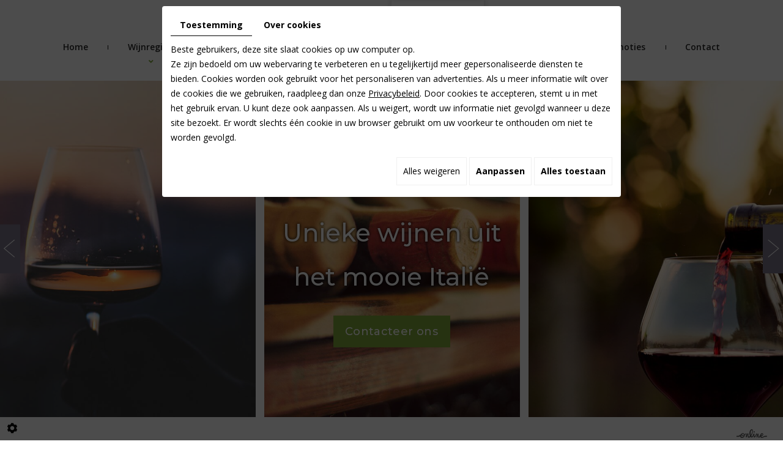

--- FILE ---
content_type: text/html; charset=UTF-8
request_url: https://www.lacantinaitaliana.be/nl/druivenrassen-126
body_size: 24535
content:
<!doctype html>
<html>
<head>
	<meta charset="utf-8">
	<title>Rode druiven Diest | La Cantina Italiana</title>
	<meta name="description" content="Talrijke rode druiven soorten die zorgen voor unieke wijnen bij La Cantina Italiana">
	<meta name="viewport" content="width=device-width, initial-scale=1">
	<meta name="robots" content="">
	<link rel="shortcut icon" href="https://www.lacantinaitaliana.be/media/images/new-images1/favicon.ico" type="image/x-icon">
	<link rel="icon" href="https://www.lacantinaitaliana.be/media/images/new-images1/favicon.ico" type="image/x-icon">
	<link rel="canonical" href="https://www.lacantinaitaliana.be/nl/druivenrassen-126">
	
	<meta property="og:title" content="Rode druiven Diest | La Cantina Italiana">
	<meta property="og:type" content="website">
	<meta property="og:url" content="https://www.lacantinaitaliana.be/nl/druivenrassen-126">
    <meta property="og:image" content="https://www.lacantinaitaliana.be/media/images/new-images1/La-Cantina-Italiana-social.jpg">
	<meta property="og:description" content="Talrijke rode druiven soorten die zorgen voor unieke wijnen bij La Cantina Italiana">
	<meta name="google-site-verification" content="FlcHfyz_o6Bpt8q0XWaa0t6RYjtjpA4tpUvbDKdcyEU" />
	
		<link rel="stylesheet" href="https://cdnnen.proxi.tools/assets/Core/libs/bootstrap-3-dist/css/bootstrap.min.css" type="text/css" media="all"/>
<link rel="stylesheet" href="https://cdnnen.proxi.tools/assets/Core/libs/fontawesome-free-5-web/css/all.min.css" type="text/css" media="all"/>
<link rel="stylesheet" href="https://www.lacantinaitaliana.be/media/css/new-css1/template.css" type="text/css" media="all"/>
	
		<script type="text/javascript" src="https://cdnnen.proxi.tools/assets/Core/libs/jquery/jquery.1.9.1.js"></script>
<script type="text/javascript" src="https://cdnnen.proxi.tools/assets/Core/libs/jquery/jquery-migrate-1.4.1.min.js"></script>
<script type="text/javascript" src="https://cdnnen.proxi.tools/assets/Core/libs/jquery/jquery-ui_v1.12.1.min.js"></script>
<script type="text/javascript" src="https://cdnnen.proxi.tools/assets/Core/libs/jquery/jquery.lazyload.min.js"></script>
<script type="text/javascript" src="https://cdnnen.proxi.tools/assets/Core/libs/jquery/jPages/jPages.js"></script>
<script type="text/javascript" src="https://cdnnen.proxi.tools/assets/Core/libs/galleryn/galleryn.js"></script>

	<script type="application/ld+json">
    {
          "@context": "https://schema.org/",
      "@type": "LocalBusiness",
      "@id": "https://www.lacantinaitaliana.be",
      "name": "La cantina italiana",
      "image": "https://www.lacantinaitaliana.be/media/images/photo-microdata.jpg",
      "address": {
            "@type": "PostalAddress",
            "streetAddress": "Sint-jansstraat 6 1",
            "postalCode": "3290",
            "addressLocality": "Diest",
            "addressCountry": "BE"
      },
      "telephone": "0477 33 49 07",
      "email": "roseline.elens@skynet.be",
      "vatID": "BE0784200755"
        ,"openingHours": []
        }
</script>
	
</head>
<body class="pageTemplate lang-nl ">
<div class="fullsite">
     <header class="top">
        <div class="container">
            <div class="header-grid">
             
                    <div class="logo"><a href="/" title="La cantina italiana - wijnhandel"><img src="https://www.lacantinaitaliana.be/media/images/new-images1/logo-La-Cantina-Italiana.png" alt="La cantina italiana - wijnhandel"></a></div>
                    <nav class="main-nav">
                        
			<ul class="sf-menu">
							<li class="" id="menu_102">
					<a href="/" id="Home" >
						Home</a>
									</li>
							<li class="" id="menu_103">
					<a href="/nl/wijnregio-s-120" id="Wijnregio’s" >
						Wijnregio&rsquo;s</a>
											
			<ul>
							<li class="" >
					<a href="/nl/emilia-romagna-diest" id="Emilia-Romagna" >
						Emilia-Romagna</a>
									</li>
							<li class="" >
					<a href="/nl/friuli" >
						Friuli</a>
									</li>
							<li class="" >
					<a href="/nl/liguria-diest" id="Liguria" >
						Liguria</a>
									</li>
							<li class="" >
					<a href="/nl/lombardia-diest" id="Lombardia" >
						Lombardia</a>
									</li>
							<li class="" >
					<a href="/nl/trentino-diest" id="Trentino" >
						Trentino</a>
									</li>
							<li class="" >
					<a href="/nl/veneto-diest" id="Veneto" >
						Veneto</a>
									</li>
																	</ul>
									
									</li>
							<li class="active" id="menu_109">
					<a href="/nl/druivenrassen-126" id="Druivenrassen" >
						Druivenrassen</a>
											
			<ul>
							<li class="selected" >
					<a href="/nl/rode-druiven-diest" id="Rood" >
						Rood</a>
									</li>
							<li class="" >
					<a href="/nl/witte-druiven-diest" id="Wit" >
						 Wit</a>
									</li>
																	</ul>
									
									</li>
							<li class="" id="menu_112">
					<a href="/nl/wijnbouwers-129" id="Wijnbouwers" >
						Wijnbouwers</a>
											
			<ul>
							<li class="" >
					<a href="/nl/azienda-ornella-bellia" >
						Ornella Bellia</a>
									</li>
							<li class="" >
					<a href="/nl/cantina-monfort-diest" id="Cantina Monfort" >
						Cantina Monfort</a>
									</li>
							<li class="" >
					<a href="/nl/azienda-agricola-costadoro-diest" id="Azienda Agricola Costadoro" >
						Azienda Agricola Costadoro</a>
									</li>
							<li class="" >
					<a href="/nl/azienda-mauro-drius" >
						Azienda Mauro Drius</a>
									</li>
							<li class="" >
					<a href="/nl/il-poggiarello-diest" id="Il Poggiarello" >
						Il Poggiarello</a>
									</li>
							<li class="" >
					<a href="/nl/azienda-agricola-menegotti" id="Azienda Agricola Menegotti" >
						Azienda Agricola Menegotti</a>
									</li>
							<li class="" >
					<a href="/nl/azienda-moro-diest" id="Azienda Moro" >
						Azienda Moro</a>
									</li>
							<li class="" >
					<a href="/nl/azienda-ramoino-diest" id="Azienda Ramoino" >
						Azienda Ramoino</a>
									</li>
							<li class="" >
					<a href="/nl/azienda-pietro-zardini-diest" id="Azienda Pietro Zardini" >
						Azienda Pietro Zardini</a>
									</li>
																	</ul>
									
									</li>
							<li class="" id="menu_122">
					<a href="/nl/wijncatalogus-met-ruime-keuze" id="Wijncatalogus" >
						Wijncatalogus</a>
									</li>
							<li class="" id="menu_123">
					<a href="/nl/wijn-en-mosselen---wijn-en-sterrenbeeld---maagd" >
						Promoties</a>
									</li>
							<li class="" id="menu_124">
					<a href="/nl/la-cantina-italia" id="Contact" >
						Contact</a>
									</li>
																	</ul>
									
                    </nav>
  
				<nav class="mobile-nav">
					<a href="#navigation"><i class="fas fa-bars"></i></a>
				</nav>
            </div>
        </div>
    </header>

    <section class="banner small">
        	 
    <script type="text/javascript" src="https://cdnnen.proxi.tools/assets/Core/libs/cookieCuttr/cookie.js"></script>
    <input type="hidden" name="id" id="Slider-id" value="Slider"/>
    <input type="hidden" name="ids" id="Slider-117-ids" value="117"/>
    <input type="hidden" name="currentPage" id="Slider-currentPage" value="1"/>
    <input type="hidden" name="totalPage" id="Slider-totalPage" value="1"/>
    <input type="hidden" name="limit" id="Slider-limit" value="20"/>
    <input type="hidden" name="offset" id="Slider-117-offset" value=""/>
    <input type="hidden" name="total" id="Slider-total" value="4"/>
    <input type="hidden" name="lang" id="Slider-lang" value="nl"/>
    <input type="hidden" name="row" id="Slider-row" value=""/>
    <input type="hidden" name="col" id="Slider-col" value=""/>
    <input type="hidden" name="showScripts" id="Slider-showScripts" value="true"/>
    <input type="hidden" name="showSub" id="Slider-showSub" value="1"/>
    <input type="hidden" name="rootId" id="Slider-rootId" value="117"/>
    <input type="hidden" name="currentId" id="Slider-currentId" value="117"/>
    <input type="hidden" name="parentKey" id="Slider-parentKey" value="0"/>
        
                    <div class="holder top topSlider"></div>
        <div class="clearfix"></div>
        <div class="highslide-content highslide-gallery" id="Slider">
                                                                                                                                                                            <div class="highslideContainer imgthumbpos galleryphoto">
                        <a href="https://www.lacantinaitaliana.be/media/images/gallery/117/big/142.jpg" class="highslide" rel="gallery-117"><img src="https://www.lacantinaitaliana.be/media/images/gallery/117/thumb/142.jpg" loading="lazy" border="0" alt=""title=" "></a>
                                            </div>
                                                                                                                                                                                        <div class="highslideContainer imgthumbpos galleryphoto">
                        <a href="https://www.lacantinaitaliana.be/media/images/gallery/117/big/143.jpg" class="highslide" rel="gallery-117"><img src="https://www.lacantinaitaliana.be/media/images/gallery/117/thumb/143.jpg" loading="lazy" border="0" alt=""title=" "></a>
                                            </div>
                                                                                                                                                                                        <div class="highslideContainer imgthumbpos galleryphoto">
                        <a href="https://www.lacantinaitaliana.be/media/images/gallery/117/big/144.jpg" class="highslide" rel="gallery-117"><img src="https://www.lacantinaitaliana.be/media/images/gallery/117/thumb/144.jpg" loading="lazy" border="0" alt=""title=" "></a>
                                            </div>
                                                                                                                                                                                        <div class="highslideContainer imgthumbpos galleryphoto">
                        <a href="https://www.lacantinaitaliana.be/media/images/gallery/117/big/145.jpg" class="highslide" rel="gallery-117"><img src="https://www.lacantinaitaliana.be/media/images/gallery/117/thumb/145.jpg" loading="lazy" border="0" alt=""title=" "></a>
                                            </div>
                                                                    </div>
        <div class="clearfix"></div>
        <div class="holder bottom"></div>
                        <script>
            var gid2 = 'Slider';


            (function ($) {

                $(gid2 + " div a").lazyload({
                    event: "turnPage",
                    effect: "fadeIn"
                });

                try {
                    $("div.top" + gid2).jPages({
                        containerID: gid2,
                        previous: '',
                        next: '',
                        perPage: 20,
                        callback: function (pages, items) {
                            if (pages.current == pages.count && pages.current == 1) {
                                $("div.top" + gid2).hide();
                            }
                            ;
                            items.showing.find("img").trigger("turnPage");
                            items.oncoming.find("img").trigger("turnPage");
                        }
                    });
                } catch (e) {
                    console.log(e)
                }


                window.addEventListener('scroll', function () {
                    var y_scroll_pos = window.pageYOffset;
                    let gdprBis1b = -1;
                    try {
                        gdprBis1b = parseInt(document.cookie.split('; ').find(row => row.startsWith('CookieGDPR2=')).split('=')[1]);
                    } catch (e) {

                    }

                    if (gdprBis1b > -1) {
                        $.cookie('scrollposition', y_scroll_pos);
                    }
                });

                if ($('#Slider').has('.galleryphoto').length !== 0) {
                    var $gallery = $('#Slider .galleryphoto a').simpleLightbox({
                        rel: 'gallery-117',
                        className: 'highslide-container',
                        captionClass: 'highslide-caption',
                        captionSelector: '.highslide-caption',
                        captionType: 'text',
                        history: false,
                        animationSlide: false
                    });
                }
                ;

                            })(jQuery);
        </script>
    
          <div class="container">

		<div class="cta">
			<div class="slogan">
            	<h2>Unieke wijnen uit <br />het mooie Itali&euml;</h2>
<p><a class="button" href="/nl/la-cantina-italia">Contacteer ons</a></p>
			</div>
		</div>
        </div>
        
    </section>
    
	<main class="content-wrapper">
		<div class="container" data-aos="fade-up" data-aos-duration="1000" data-aos-delay="1000">
		    <header class="page-title">
	    <h1 align="left"><span>Rode druiven van uiteenlopende soorten</span></h1>
	</header>
			<article class="content">
				
	<p><img class="image-right" src="/media/images/new-images1/Rode-druiven.jpg" alt="La cantina italiana - Rode druiven" /></p>
<p>Heel belangrijk bij het uiitkiezen van de juiste wijn is dat men ook de druivenrassen voldoende bestudeert. Daarom hebben we op deze pagina alle rassen van <strong>rode druiven in Diest</strong> die gebruikt worden in de wijnen van La Cantina Italiana op een rijtje gezet. Zo leert u ook weer wat bij.</p>
<h2>Ancellotti</h2>
<p>De naam zou afkomstig zijn van de Modenese familie, Lancellotti of Lancellotto, die de druif in de 14&deg;E voor het eerst verbouwde. Deze druif wordt in heel de provincie van Reggio Emilia verbouwd. De Ancellotti wordt vooral als secondaire druif gebruikt bij het vormen van de &lsquo;amabile' versie van de Lambrusco (tot 15%). De druif is gevoelig aan ongedierte, maar is wel goed bestand tegen weersverschijnselen.</p>
<h2>Barbera</h2>
<p>Barbera : een druif uit de Piemonte, waarvan de naam uit <strong>traditie</strong>, vrouwelijk is &lsquo;La Barbera'. Zij wordt voor het eerst vernoemd begin 6&deg;E rond Chieri en Nice. Gallesio noemde haar &lsquo;Vitis vinifera montisferratensis' om haar te karakteriseren als typische druif van de Monferrato. Haar naam &lsquo;Barbera' is een samenvoeging van de woorden &lsquo;barba' (baard als beschrijving van haar complex systeem van wortels) en het dialect &lsquo;alb&eacute;ra' (bosrijke zone waar de wijnstokken werden aangeplant ter vervanging van de hoge bomen).</p>
<p>Zij is de meest verspreidde druif in de Piemonte. Met de tijd werd zij verspreid over Lombardia en vandaag in verschillende delen van Noord-Itali&euml; o.a. Emilia. De Barbera geeft een stevige rode wijn met een sterke persoonlijkheid.</p>
<h2>Bonarda of Croatina</h2>
<p>Rode druif typisch voor het gebied die reikt van Monferrato tot de Colli Piacentini en de Colli di Parma, tot de l' Oltrepo Pavese. Deze druif is de basis van verschillende rode DOC wijnen.</p>
<p>De Bonarda &ndash; wijn heeft een <strong>intens parfum</strong> van rood fruit, een hoog gehalte aan tannine, een goede structuur die een goede veroudering toelaat. Zij wordt op verschillende manieren geproduceerd: droog, half-droog (amabile) of zoet, lichtjes tannine, fris, stil of sprankelend.</p>
<h2>Bonarda colli Piacentini</h2>
<p>DOC waarvan de productie in de provincie Piacenza toegelaten is. Dit druivenras geeft een robijn rode wijn met een karakteristiek en aangenaam parfum. De wijn wordt op verschillende manieren geproduceerd: droog, halfdroog (amabile) of zoet, lichtjes tannine, fris, stil of sprankelend.</p>
<h2>Cabernet Sauvignon</h2>
<p>In Itali&euml; bestaan er <strong>verschillende versies</strong> van dit druivenras, hetzij in zuivere vorm, hetzij vermengd met andere druivensoorten. De wijnstok past zich zeer gemakkelijk aan de meest verschillende klimatologische condities en productietechnieken aan. Het is een intense wijn, rijk aan tannine. Met de tijd ontwikkelt zich een complex en indrukwekkend bouquet.</p>
<h2>Corvina Veronese</h2>
<p>Deze autochtone wijnstok uit het gebied van Verona is de fundamentele basis voor de wijn Valpolicella.</p>
<h2>Croatina</h2>
<p>Ook Croatina is een <strong>autochtone wijnstok met zwarte druiven</strong>. Hij is vooral aanwezig in Oltrepo Pavese en in Piacentina, maar komt minder voor in Piemonte en Veneto. De wijn geproduceerd met deze druif heeft een hoog tanninegehalte en als gevolg van minder &lsquo;corpo', maar wel een intens parfum van rood fruit.</p>
<h2>Lagrein</h2>
<p>Lagrein : de wijnstok is afkomstig van de vlakte van Gries, nabij Bolzano. De wijnstok heeft in het gebied rond Trento, een uitstekend groeiterrein gevonden: San Michele dell' Adige, Mezzocorona, Mezzolombardo en enkele andere localiteiten. De wijngaard vraagt veel aandacht en is zeer meteorologisch onderhevig. De druif is rijk aan kleurende elementen. Zij brengt een licht rood tot robijnrode wijn voort met een fruitige (rood fruit) smaak en kenmerkend parfum. Kan goed verouderen.</p>
<h2>Lambrusco</h2>
<p>Haar productiezone is Reggio Emilia en Modena. Wijn met een levendige schuim en viooltjes parfum. De Romeinen noemden de wilde wijnstokken die in de randen (labrum) van de bebouwde velden (bruscum) groeiden, labrusca vitis. Met de tijd is de naam Lambrusco geworden. Er bestaan verschillende soorten Lambrusco &ndash; druiven, de voornaamste zijn : il Lambrusco di Sorbara, il Lambrusco Salamino (de trossen lijken op salami) e il Lambrusco Grasparossa ( graspo rosso). De Lambrusco Grasparossa is robijnrood, met kersenrood schuim. Zijn aromas zijn meer volumineus maar mnder precies.</p>
<h2>Lambrusco Maestri</h2>
<p>Andrea Bacci (1524-1600), archiatra van paus Sisto V e auteur van een tractaat over de italiaanse en europese wijnen &lsquo;De Naturali Vinorum Historia', is de eerste om de verschillen te noteren in de verschillende productiezones van de lambrusco. Hij bevestigd: "Sulle colline di fronte alla citt&agrave; di Modena vengono coltivate delle viti di Lambrusco, i cui grappoli bianchi e rossi producono vini speziati e fragranti, che fanno una schiuma deliziosa quando vengono versati nel bicchiere".</p>
<p>De traditionele Lambrusco was een <strong>droge wijn</strong>, de schuim werd geproduceerd door een tweede gisting in de fles, zoals de champagne. De technologische ontwikkeling in de jaren 60 heeft radicaal de Lambrusco veranderd. Met de introductie van de &lsquo;metodo Charmat' kon de wijnbouwers de kwantiteit drastisch vermeerderen en de wijn zoet te maken. Het is dit model, geproduceerd op industrieel niveau, die op het einde van de jaren '70 en begin jaren '80, heeft letterlijk de USA ingepalmd, waar het als een soort italiaanse Coca Cola werd beschouwd. Op de piek van zijn succes, de Lambrusco stelde ongeveer 50% van de import van de italiaanse wijn in de VS.</p>
<p>Maar in de jaren '90, de echte wijnbouwers en wijnliefhebbers wensten terug te keren naar een kwaliteitsvolle Lambrusco: &lsquo;Meno, ma meglio' (minder maar beter). En &lsquo;meglio', betekende eerder fris en fruitig dan zoet, een goed gestructureerde wijn in plaats van een massadrank.</p>
<h2>Marzemino</h2>
<p>De Marzemino is een historische wijn uit Trentino en is waarschijnlijk afkomstig uit het dorp Marzimin in Carinthi&euml;. De Marzeminowijngaarden zijn vooral verspreid in de gebieden op de rechteroever van de Adige, meer bepaald op de heuvels gaande van Nomi tot Pomarolo, Iseria en Mori. De wijnstokken werden ingevoerd door de Trentinese huurlingen in dienst van de Venetiaanse republiek. Het was de geliefkoosde wijn van Mozart: hij wijdt een aria in zijn opera &lsquo;Don Giovanni', aan deze wijn: "versa il vino, eccellente Marzemino!"</p>
<h2>Merlot</h2>
<p>Sinds het einde van de 19e eeuw heeft deze wijnstok een ideaal groeiterrein gevonden in Friuli, Trentino, Veneto en Emilia Romagna. Vandaag is ze ook verspreid in andere regio's. Dat heeft <strong>verrassende resultaten</strong> tot gevolg, zelfs in haar pure vorm, zonder toebreng van andere druivensoorten. De wijnstok verkiest heuvelachtige terreinen met een goede vochtigheid gedurende de zomer omdat ze lijdt aan de droogte. De best aangepaste groeisystemen zijn de Cordon Speronato en Guyot. Hier krijgen de trossen voldoende schaduw om een herhaaldelijke vermindering van de vaste zuurtegraad te vermijden.</p>
<h2>Molinara</h2>
<p>Dit is een wijnstok met zwarte druiven die vooral terug te vinden is rond Verona. De wijnstok dankt zijn naam aan een bloemachtig patina, alsof hij &lsquo;ingebloemd' zou zijn.</p>
<h2>Ormeasco</h2>
<p>De wijngaarden verspreiden zich over heel het binnenland van Imperia, langs de valleien die klimmen richting Colle di Nava. De druif neemt de naam van het nabije stadje Ormea, gelegen in het nabije Piemonte over.</p>
<p>Het gaat eigenlijk om de Dolcetto &ndash; druif die de Colle di Nava heeft overgestoken en een nieuwe, ideale leefruimte op de Ligurische heuvels rond Pornassio en Pieve di Teco, heeft gevonden.&nbsp; Zodoende heeft de Ormeasco &ndash; druif een verschillende persoonlijkheid ontwikkeld. De Ormeasco wijngaarden liggen tussen de 400 tot 800 m hoogte. De 'strada dell' Ormeasco' stijgt vanuit Imperia naar Colle di Nava. De productie van de wijn is geconcentreerd in twee lokaliteiten : Pieve di Teco langs de vallei van de Arroscia en Pornassio, een minuscule dorp nabij de oude forten van Nava. De wijn heeft een fijn boeket en een goed gestructureerde corpo.</p>
<h2>Pino Nero</h2>
<p>De <strong>Pinot Nero</strong>, vader van de <strong>Pinot Bianco </strong>en de <strong>Pinot Grigio</strong>, is waarschijnlijk de meest prestigieuze, nobele druif van de wereld - de enige confrontatie is waarschijnlijk de Nebbiolo - en tegelijkertijd is zij de moeilijkst te interpreteren druif.</p>
<p>In Itali&euml; bestaan twee verschillende kwaliteiten van dit druivenras. De eerste is aangepast om tot rode wijn te worden verbouwd. Deze Pinot Nero produceert een zeer delicate rode wijn, die erg varieert van jaar op jaar, zelfs bij een ideale ondergrond en klimaat. Zij komt vooral voor in Franciacorta, Oltrepo Pavese, Trentino, Veneto, Friuli en Alto Adige (Blauburgunder genaamd) en kent ook een <strong>zeker succes in sommige delen van Toscana</strong>. In Trentino wordt de wijnstok alleen in aangewezen gebieden verbouwd, gezien de lage productiviteit gekoppeld aan een moeilijk aanpassingsvermogen. Pinot Nero heeft een zeer karakteristiek parfum van rode vruchten, waarbij vooral frambozen, braambessen en rode bessen te herkennen zijn. Zij is absoluut aangepast voor veroudering in de barrique.</p>
<p>De tweede vari&euml;teit van dit druivenras, verbouwd tot witte wijn, is een neutrale wijn die de beste basis is voor de productie van schuimwijn. De druif geeft de wijn corpo, complexiteit en een kenmerkende levensduur.</p>
<h2>Pjcol</h2>
<p>Deze blauwe druif is een subvari&euml;teit van de <strong>Lambrusco familie</strong> en is in geen appellatie vernoemd, maar vermengd zich met andere druiven.</p>
<h2>Rondinella</h2>
<p>Rondinella: een autochtone wijnstok op het gebied van Verona, zeer verspreid in de gehele zone van de Bardolino en Valpolicella. Heel waarschijnlijk wordt deze druif in de Veneto ge&iuml;ntroduceerd op het einde van de 19&deg;E. De druif is donker gekleurd. Haar naam &lsquo;rondinella' verwijst naar de donkere pluimen van de zwaluw (rondine). Een zeer <strong>sterke wijnstok</strong> bestand tegen ziektes, parasieten en droogte en past zich heel gemakkelijk aan op verschillende grondsoorten. Zij wordt beschouwd als de ideale druif voor de productie van de Reciotto, dankzij haar suikergehalte.</p>
<h2>Rossese</h2>
<p>In Liguri&euml; bestaan er verschillende types Rossese DOC, maar slechts &eacute;&eacute;n is universeel gekend, geproduceerd in het zeer beperkte territorium tussen Dolceacqua en de Franse grens. &nbsp;De wijngaarden liggen op de berghellingen die steil stijgen van de kust naar de alpijnse valleien, langs de vallei van de Nervia.</p>
<p>De wijnstok Rossese zou in vroegere tijden witte of toch zeer lichtkleurige druiven voorgebracht hebben.&nbsp; De schil vertoonde een roosachtig schijn vandaar de naam 'Rossese'. De wijnstok wordt als autochtoon beschouwd maar heeft referenties met de Franse rode wijnen uit de streek van Bandol.&nbsp; Ook gemeen is de techniek van de alberello, een enig voorbeeld in heel Liguri&euml;. Anderzijds zou de Rossese een <strong>genetische mutatie zijn van de Pinot Noir </strong>uit Bourgondi&euml;.</p>
<p>De druiven worden tussen het einde van september en de eerste dagen van oktober geoogst.&nbsp; De wijn krijgt een eerste fermentatie in inoxvaten of in hout, volgens de producenten. Superiore : minimum 13% alcohol, verfijning in hout en op fles tot oktober van het volgend jaar.</p>
<p>De Rossese is een bijzondere wijn met een goede corpo (body), een rijkelijk boeket en een elegant karakter. De wijnroute tussen de wijngaarden van de Rossese vertrekt vanuit Dolceacqua en volgt de kronkelende wegen die de verschillende dorpjes verbind. Camporese, Soldano en Perinaldo.</p>
<h2>Sangiovese</h2>
<p>Samen met Barbera is dit &eacute;&eacute;n van de meest verspreide Italiaanse wijnstok (11% van de Italiaanse wijngaarden), van de Romagna tot Campania. Het is ook de <strong>meest voorkomende wijnstok in</strong> Toscana. De Sangiovese wordt zeer dikwijls vermengd met andere druivensoorten.</p>
<h2>Toroldego</h2>
<p>Teroldego: de 'Prins ' van de Trentino.<br /> Deze zwarte druiven zijn bijna exclusief aanwezig in Trentino, meer bepaald in de zone Piana Rotaliana, met de gemeenten van Mezzocorona, Mezzolombarda en de deelgemeente van Grumo in de gemeente van San Michele dell' Adige. De druif produceert een <strong>robijnrode wijn</strong> met paarse schijn, een parfum dat vinoso is met viooltjes en frambozen, maar ook kersen en amandelen. De smaak is droog en gestructureerd, de wijn bevat weinig tannine en is eerder bitter en niet erg alcoholisch.</p>
<p>Neem gerust <a title="La cantina italiana - contact" href="/nl/la-cantina-italia">contact</a> op indien u meer info wenst over diverse rode druiven, gebruikt bij de wijnen van La Cantina Italiana te Diest.</p>

	            
	            
  


			</article>
		</div>
	</main>
		<footer class="bottom">
	    
		<div class="container">
	    <div class="footer-grid">
	        <div class="footer-left">
	            <div class="address">
                <h2>Adres</h2>
    	            <p>Sint-jansstraat 6 1 <br>3290 Diest <br> België - </p>
                    </div></div>
           <div class="footer-center">
	        
    			<div class="social">
                    <a href="https://www.facebook.com/La-Cantina-Italiana-247151552132126/" target="_blank" class="facebook"></a>
                    
    			</div>
               
                
	        </div>
	        <div class="footer-right">
	            <div class="info">
                <h2>Info</h2>
                    <p>  GSM : <span class="number">0477 33 49 07</span><span class="number-responsive"><a onclick="goog_report_conversion ('tel:0477 33 49 07')" href="tel:0477 33 49 07">0477 33 49 07</a></span><br>
 <a href="mailto:roseline.elens@skynet.be">roseline.elens@skynet.be</a><br>
                                BTW BE0784200755 </p></div>
               
	        </div>
	    </div></div>
	</footer>
	<div class="site-overlay"></div>
</div>
<div class="menu-wrap">
	<nav class="mobile-menu">
        
			<ul class="sf-menu">
							<li class="" id="menu_102">
					<a href="/" id="Home" >
						Home</a>
									</li>
							<li class="" id="menu_103">
					<a href="/nl/wijnregio-s-120" id="Wijnregio’s" >
						Wijnregio&rsquo;s</a>
											
			<ul>
							<li class="" >
					<a href="/nl/emilia-romagna-diest" id="Emilia-Romagna" >
						Emilia-Romagna</a>
									</li>
							<li class="" >
					<a href="/nl/friuli" >
						Friuli</a>
									</li>
							<li class="" >
					<a href="/nl/liguria-diest" id="Liguria" >
						Liguria</a>
									</li>
							<li class="" >
					<a href="/nl/lombardia-diest" id="Lombardia" >
						Lombardia</a>
									</li>
							<li class="" >
					<a href="/nl/trentino-diest" id="Trentino" >
						Trentino</a>
									</li>
							<li class="" >
					<a href="/nl/veneto-diest" id="Veneto" >
						Veneto</a>
									</li>
																	</ul>
									
									</li>
							<li class="active" id="menu_109">
					<a href="/nl/druivenrassen-126" id="Druivenrassen" >
						Druivenrassen</a>
											
			<ul>
							<li class="selected" >
					<a href="/nl/rode-druiven-diest" id="Rood" >
						Rood</a>
									</li>
							<li class="" >
					<a href="/nl/witte-druiven-diest" id="Wit" >
						 Wit</a>
									</li>
																	</ul>
									
									</li>
							<li class="" id="menu_112">
					<a href="/nl/wijnbouwers-129" id="Wijnbouwers" >
						Wijnbouwers</a>
											
			<ul>
							<li class="" >
					<a href="/nl/azienda-ornella-bellia" >
						Ornella Bellia</a>
									</li>
							<li class="" >
					<a href="/nl/cantina-monfort-diest" id="Cantina Monfort" >
						Cantina Monfort</a>
									</li>
							<li class="" >
					<a href="/nl/azienda-agricola-costadoro-diest" id="Azienda Agricola Costadoro" >
						Azienda Agricola Costadoro</a>
									</li>
							<li class="" >
					<a href="/nl/azienda-mauro-drius" >
						Azienda Mauro Drius</a>
									</li>
							<li class="" >
					<a href="/nl/il-poggiarello-diest" id="Il Poggiarello" >
						Il Poggiarello</a>
									</li>
							<li class="" >
					<a href="/nl/azienda-agricola-menegotti" id="Azienda Agricola Menegotti" >
						Azienda Agricola Menegotti</a>
									</li>
							<li class="" >
					<a href="/nl/azienda-moro-diest" id="Azienda Moro" >
						Azienda Moro</a>
									</li>
							<li class="" >
					<a href="/nl/azienda-ramoino-diest" id="Azienda Ramoino" >
						Azienda Ramoino</a>
									</li>
							<li class="" >
					<a href="/nl/azienda-pietro-zardini-diest" id="Azienda Pietro Zardini" >
						Azienda Pietro Zardini</a>
									</li>
																	</ul>
									
									</li>
							<li class="" id="menu_122">
					<a href="/nl/wijncatalogus-met-ruime-keuze" id="Wijncatalogus" >
						Wijncatalogus</a>
									</li>
							<li class="" id="menu_123">
					<a href="/nl/wijn-en-mosselen---wijn-en-sterrenbeeld---maagd" >
						Promoties</a>
									</li>
							<li class="" id="menu_124">
					<a href="/nl/la-cantina-italia" id="Contact" >
						Contact</a>
									</li>
																	</ul>
									
        
	</nav>
	<button class="close-button" id="close-button">Close Menu</button>
</div>

<link rel="stylesheet" href="https://cdnnen.proxi.tools/assets/Core/styles/footer-link.css" type="text/css" media="all"/>
    <div id="footerSlideContainer"><span id="footerSlideButton" class="footerSlideButton1"><span class="icon-logo-online"></span></span></div>
    <a href="#top" id="scrollTopBtn" class="back-to-top-link" aria-label="Scroll to Top"><i class="fa fa-angle-up"></i></a>
    <script>
        function scrollFunction() {
            window.scrollY > 200 ? document.getElementById("scrollTopBtn").classList.add("Active") : document.getElementById("scrollTopBtn").classList.remove("Active");
        }

        window.onscroll = function () {
            scrollFunction();
        };
    </script>

 
<link rel="stylesheet" href="https://cdnnen.proxi.tools/assets/Core/libs/fontawesome-free-5-web/css/v4-shims.min.css" type="text/css" media="all"/>
<link rel="stylesheet" href="https://cdnnen.proxi.tools/assets/Core/libs/font-awesome-4/css/font-awesome.min.css" type="text/css" media="all"/>
<link rel="stylesheet" href="https://cdnnen.proxi.tools/assets/Gallery/styles/gallery_simple_slideshow.min.css" type="text/css" media="all"/>
<link rel="stylesheet" href="https://cdnnen.proxi.tools/assets/Core/libs/jquery/fancybox/jquery.fancybox.css" type="text/css" media="all"/>
<link rel="stylesheet" href="https://cdnnen.proxi.tools/assets/Core/libs/galleryn/galleryn.css" type="text/css" media="all"/>
<link rel="stylesheet" href="https://cdnnen.proxi.tools/assets/Googlemapsv2/styles/modals.css" type="text/css" media="all"/>
<link rel="stylesheet" href="https://cdnnen.proxi.tools/assets/Contactv2/styles/front/contactv2-default.css" type="text/css" media="all"/>
<link rel="stylesheet" href="https://www.lacantinaitaliana.be/media/css/new-css1/modules.css" type="text/css" media="all"/>
<link rel="stylesheet" href="https://www.lacantinaitaliana.be/media/css/new-css1/slick-theme.css" type="text/css" media="all"/>
<link rel="stylesheet" href="https://www.lacantinaitaliana.be/media/css/new-css1/slick.css" type="text/css" media="all"/>
<link rel="stylesheet" href="https://www.lacantinaitaliana.be/media/css/new-css1/aos.css" type="text/css" media="all"/>

<script type="text/javascript" src="https://cdnnen.proxi.tools/assets/Core/scripts/adwords_conversions.js"></script>
<script type="text/javascript" src="https://cdnnen.proxi.tools/assets/Gallery/scripts/gallery_simple_slideshow.min.js"></script>
<script type="text/javascript" src="https://cdnnen.proxi.tools/assets/Contactv2/scripts/front/contactv2.js"></script>
<script type="text/javascript" src="https://cdnnen.proxi.tools/assets/Core/libs/jquery/fancybox/jquery.fancybox.js"></script>
<script type="text/javascript" src="https://cdnnen.proxi.tools/assets/Core/libs/jquery/fancybox/jquery.mousewheel.pack.js"></script>
<script type="text/javascript" src="https://www.lacantinaitaliana.be/media/js/new-js1/superfish.js"></script>
<script type="text/javascript" src="https://www.lacantinaitaliana.be/media/js/new-js1/slick.min.js"></script>
<script type="text/javascript" src="https://www.lacantinaitaliana.be/media/js/new-js1/aos.js"></script>


<script>
$(document).ready(function(){
    $('header.top').clone().insertAfter('header.top').addClass('sticky');
    $(window).on("scroll",function() {
        if($(this).scrollTop() > 450) {
            $("header.top.sticky").addClass("sticky-appear");
        } else {
            $("header.top.sticky").removeClass("sticky-appear");
        };
    });
		$('.fancy').fancybox({
		'transitionIn': 'fade',
		'transitionOut': 'fade',
		'speedIn': 400,
		'speedOut': 400
		    });	
    $('.sf-menu').superfish({
        animation: {opacity:'show'},
        animationOut: {opacity:'hide'}
    });
   
	$('.mobile-nav a').click(function(e){
		e.preventDefault();
		$('body').addClass('show-menu');
	});
	$('.site-overlay, .menu-wrap .close-button').click(function(e){
		e.preventDefault();
		$('body').removeClass('show-menu');
	});
	$(".newsletter li").each(function(){
		var Label = $(this).find("label").text();
		$(this).find(".text-input").attr("placeholder",Label);
    });	
	$('section.banner #Slider').slick({
        infinite: true,
        slidesToShow: 3,
        slidesToScroll: 1,
        autoplay: true,
        easing: 'swing',
        speed: 1000,
        arrows: true,
        draggable: false,
        prevArrow: '<button type="button" class="slick-prev"><svg xmlns="http://www.w3.org/2000/svg" xmlns:xlink="http://www.w3.org/1999/xlink" width="20px" height="30px" viewBox="0 0 50 80" xml:space="preserve"><polyline fill="none" stroke="#FFFFFF" stroke-width="1" points="45.63,75.8 0.375,38.087 45.63,0.375"></svg></button>',
        nextArrow: '<button type="button" class="slick-next"><svg xmlns="http://www.w3.org/2000/svg" xmlns:xlink="http://www.w3.org/1999/xlink" width="20px" height="30px" viewBox="0 0 50 80" xml:space="preserve"><polyline fill="none" stroke="#FFFFFF" stroke-width="1" points="0.375,0.375 45.63,38.087 0.375,75.8"></svg></button>',
        responsive: [
            {
                breakpoint: 600,
                settings: {
                    slidesToShow: 2
                }
            }
        ]
	});
});
AOS.init();
</script>
<script type="text/javascript">
jQuery(document).ready(function($){
	$('.cd-tabs-navigation > li:first a,.cd-tabs-content > li:first').addClass('selected');

	var tabs = $('.cd-tabs');
	
	tabs.each(function(){
		var tab = $(this),
			tabItems = tab.find('ul.cd-tabs-navigation'),
			tabContentWrapper = tab.children('ul.cd-tabs-content'),
			tabNavigation = tab.find('nav');

		tabItems.on('click', 'a', function(event){
			event.preventDefault();
			var selectedItem = $(this);
			if( !selectedItem.hasClass('selected') ) {
				var selectedTab = selectedItem.data('content'),
					selectedContent = tabContentWrapper.find('li[data-content="'+selectedTab+'"]'),
					slectedContentHeight = selectedContent.innerHeight();
				
				tabItems.find('a.selected').removeClass('selected');
				selectedItem.addClass('selected');
				selectedContent.addClass('selected').siblings('li').removeClass('selected');
				//animate tabContentWrapper height when content changes 
				tabContentWrapper.animate({
					'height': slectedContentHeight
				}, 500);
			}
		});

		//hide the .cd-tabs::after element when tabbed navigation has scrolled to the end (mobile version)
		checkScrolling(tabNavigation);
		tabNavigation.on('scroll', function(){ 
			checkScrolling($(this));
		});
	});
	
	$(window).on('resize', function(){
		tabs.each(function(){
			var tab = $(this);
			checkScrolling(tab.find('nav'));
			tab.find('.cd-tabs-content').css('height', 'auto');
		});
	});

	function checkScrolling(tabs){
		var totalTabWidth = parseInt(tabs.children('.cd-tabs-navigation').width()),
		 	tabsViewport = parseInt(tabs.width());
		if( tabs.scrollLeft() >= totalTabWidth - tabsViewport) {
			tabs.parent('.cd-tabs').addClass('is-ended');
		} else {
			tabs.parent('.cd-tabs').removeClass('is-ended');
		}
	}
});
</script>


<script type="text/javascript">
	document.cookie = "scrollposition=;Path=/;expires=Thu, 01 Jan 1970 00:00:01 GMT;";
</script>
<div id="sdgdpr_modal_wrapper" style="display:block;">
	<div id="sdgdpr_modal">
		<div id="sdgdpr_modal_inner">
			<div class="sdgdpr_modal_nav">
				<ul class="nav-gdpr">
					<li class="sdgdpr_modal_nav_consent"><a href="javascript:void(0);" onclick="gdprShowConsent();" class="active">Toestemming</a></li>
					<li class="sdgdpr_modal_nav_about"><a href="javascript:void(0);" onclick="gdprShowAbout();">Over cookies</a></li>
				</ul>
			</div>
			<div id="sdgdpr_modal_body">
				Beste gebruikers, deze site slaat cookies op uw computer op.<br>
Ze zijn bedoeld om uw webervaring te verbeteren en u tegelijkertijd meer gepersonaliseerde diensten te bieden. Cookies worden ook gebruikt voor het personaliseren van advertenties. Als u meer informatie wilt over de cookies die we gebruiken, raadpleeg dan onze
				<a id="cookie_url" class="sdprivacy_action" href="/nl/confidentiality_ws" target="_blank">Privacybeleid</a>.
				Door cookies te accepteren, stemt u in met het gebruik ervan. U kunt deze ook aanpassen. Als u weigert, wordt uw informatie niet gevolgd wanneer u deze site bezoekt. Er wordt slechts één cookie in uw browser gebruikt om uw voorkeur te onthouden om niet te worden gevolgd.
			</div>
			<div class="btn-bl-gdpr">
				<a href="javascript: void(0);" id="sdgdpr_modal_buttons-reject" class="btn-gdpr">Alles weigeren</a>
				<a href="javascript: void(0);" id="sdgdpr_modal_buttons-complex" class="btn-gdpr btn-params">Aanpassen</a>
				<a href="javascript: void(0);" id="sdgdpr_modal_buttons-agree" class="btn-gdpr btn-agree">Alles toestaan</a>
			</div>
		</div>
	</div>
</div>
<div id="consent_wrapper_advanced" class="consent_preferences" style="display: none;">
	<div class="privacy_prompt">
		<div class="sdgdpr_modal_nav">
			<ul class="nav-gdpr">
				<li class="sdgdpr_modal_nav_consent"><a href="javascript:void(0);" onclick="gdprShowConsent();" class="active">Toestemming</a></li>
				<li class="sdgdpr_modal_nav_about"><a href="javascript:void(0);" onclick="gdprShowAbout();">Over cookies</a></li>
			</ul>
		</div>
		<div id="privacy_prompt_content">
			<section class="accordion">
				<div class="tab">
					<input type="checkbox" name="accordion-1" id="cb1">
					<label for="cb1" class="tab__label">
						<b>Strikt noodzakelijke cookies</b>
					</label>
					<div class="sdgdpradv_grid">
						<div class="sdgdpradv_desc">
							Deze cookies zijn absoluut noodzakelijk voor het goed functioneren van de site en kunnen niet worden uitgeschakeld. Ze slaan geen persoonlijke gegevens op.
						</div>
						<div class="sdgdpradv_status">
							<input type="checkbox" class="toggle" id="toggle_cat6" checked="" disabled="" data-used="true">
							<label tabindex="0" for="toggle_cat6" id="label_cat6">
								<span class="off"> </span>
								<span class="idle"> </span>
								<span class="on"> </span>
							</label>
						</div>
					</div>
					<div class="tab__content">
																																												<div class="cat_cookies_gr">
								<div class="type_cookies">Naam :</div>
								<div class="detail_cookies"> CookieGDPR2 &nbsp;</div>
								<div class="type_cookies">Standaardwaarde :</div>
								<div class="detail_cookies">0 &nbsp;</div>
								<div class="type_cookies">Beschrijving :</div>
								<div class="detail_cookies">Registratie van de keuze voor het accepteren van alle cookies</div>
								<div class="type_cookies">Vervaldatum :</div>
								<div class="detail_cookies">+1 year </div>
							</div>
														<div class="cat_cookies_gr">
								<div class="type_cookies">Naam :</div>
								<div class="detail_cookies"> CookieGDPRAD &nbsp;</div>
								<div class="type_cookies">Standaardwaarde :</div>
								<div class="detail_cookies">0 &nbsp;</div>
								<div class="type_cookies">Beschrijving :</div>
								<div class="detail_cookies">Registratie van de keuze voor het accepteren van advertentiecookies</div>
								<div class="type_cookies">Vervaldatum :</div>
								<div class="detail_cookies">+1 year </div>
							</div>
														<div class="cat_cookies_gr">
								<div class="type_cookies">Naam :</div>
								<div class="detail_cookies"> CookieGDPRTracking &nbsp;</div>
								<div class="type_cookies">Standaardwaarde :</div>
								<div class="detail_cookies">0 &nbsp;</div>
								<div class="type_cookies">Beschrijving :</div>
								<div class="detail_cookies">Registratie van de keuze voor het accepteren van trackingcookies</div>
								<div class="type_cookies">Vervaldatum :</div>
								<div class="detail_cookies">+1 year </div>
							</div>
														<div class="cat_cookies_gr">
								<div class="type_cookies">Naam :</div>
								<div class="detail_cookies"> CookieGDPRAN &nbsp;</div>
								<div class="type_cookies">Standaardwaarde :</div>
								<div class="detail_cookies">0 &nbsp;</div>
								<div class="type_cookies">Beschrijving :</div>
								<div class="detail_cookies">Registratie van de keuze voor het accepteren van toestemming voor Google Analytics-opslag</div>
								<div class="type_cookies">Vervaldatum :</div>
								<div class="detail_cookies">+1 year </div>
							</div>
														<div class="cat_cookies_gr">
								<div class="type_cookies">Naam :</div>
								<div class="detail_cookies"> CookieGDPRADST &nbsp;</div>
								<div class="type_cookies">Standaardwaarde :</div>
								<div class="detail_cookies">0 &nbsp;</div>
								<div class="type_cookies">Beschrijving :</div>
								<div class="detail_cookies">Registratie van de keuze voor het accepteren van toestemming voor Google Ad-gegevensopslag</div>
								<div class="type_cookies">Vervaldatum :</div>
								<div class="detail_cookies">+1 year </div>
							</div>
														<div class="cat_cookies_gr">
								<div class="type_cookies">Naam :</div>
								<div class="detail_cookies"> CookieGDPRADUD &nbsp;</div>
								<div class="type_cookies">Standaardwaarde :</div>
								<div class="detail_cookies">0 &nbsp;</div>
								<div class="type_cookies">Beschrijving :</div>
								<div class="detail_cookies">Registratie van de keuze voor het accepteren van toestemming voor Google-gebruikersgegevens</div>
								<div class="type_cookies">Vervaldatum :</div>
								<div class="detail_cookies">+1 year </div>
							</div>
														<div class="cat_cookies_gr">
								<div class="type_cookies">Naam :</div>
								<div class="detail_cookies"> CookieGDPRADPERSO &nbsp;</div>
								<div class="type_cookies">Standaardwaarde :</div>
								<div class="detail_cookies">0 &nbsp;</div>
								<div class="type_cookies">Beschrijving :</div>
								<div class="detail_cookies">Registratie van de keuze voor het accepteren van toestemming voor Google-personalisatie</div>
								<div class="type_cookies">Vervaldatum :</div>
								<div class="detail_cookies">+1 year </div>
							</div>
														<div class="cat_cookies_gr">
								<div class="type_cookies">Naam :</div>
								<div class="detail_cookies"> mobile &nbsp;</div>
								<div class="type_cookies">Standaardwaarde :</div>
								<div class="detail_cookies">0 &nbsp;</div>
								<div class="type_cookies">Beschrijving :</div>
								<div class="detail_cookies">Registratie van de keuze voor de weergavemodus van de site, als gekozen wordt voor de mobiele versie in plaats van de computerversie</div>
								<div class="type_cookies">Vervaldatum :</div>
								<div class="detail_cookies">+1 month </div>
							</div>
														<div class="cat_cookies_gr">
								<div class="type_cookies">Naam :</div>
								<div class="detail_cookies"> preferedLanguage &nbsp;</div>
								<div class="type_cookies">Standaardwaarde :</div>
								<div class="detail_cookies">en &nbsp;</div>
								<div class="type_cookies">Beschrijving :</div>
								<div class="detail_cookies">Registratie van de voorkeurstaal van de bezoeker</div>
								<div class="type_cookies">Vervaldatum :</div>
								<div class="detail_cookies">+1 month </div>
							</div>
														<div class="cat_cookies_gr">
								<div class="type_cookies">Naam :</div>
								<div class="detail_cookies"> couponCodePost &nbsp;</div>
								<div class="type_cookies">Standaardwaarde :</div>
								<div class="detail_cookies"> &nbsp;</div>
								<div class="type_cookies">Beschrijving :</div>
								<div class="detail_cookies">Tijdelijke informatie over het gebruik van een coupon met betrekking tot een postcode op het moment van de e-commercebestelling</div>
								<div class="type_cookies">Vervaldatum :</div>
								<div class="detail_cookies"> alleen voor de duur van de sessie</div>
							</div>
														<div class="cat_cookies_gr">
								<div class="type_cookies">Naam :</div>
								<div class="detail_cookies"> lang &nbsp;</div>
								<div class="type_cookies">Standaardwaarde :</div>
								<div class="detail_cookies"> &nbsp;</div>
								<div class="type_cookies">Beschrijving :</div>
								<div class="detail_cookies">Huidige taal van de bezoeker</div>
								<div class="type_cookies">Vervaldatum :</div>
								<div class="detail_cookies">+30 days </div>
							</div>
														<div class="cat_cookies_gr">
								<div class="type_cookies">Naam :</div>
								<div class="detail_cookies"> domain &nbsp;</div>
								<div class="type_cookies">Standaardwaarde :</div>
								<div class="detail_cookies"> &nbsp;</div>
								<div class="type_cookies">Beschrijving :</div>
								<div class="detail_cookies">Domeinnaam van de site</div>
								<div class="type_cookies">Vervaldatum :</div>
								<div class="detail_cookies">+1 year </div>
							</div>
														<div class="cat_cookies_gr">
								<div class="type_cookies">Naam :</div>
								<div class="detail_cookies"> tok &nbsp;</div>
								<div class="type_cookies">Standaardwaarde :</div>
								<div class="detail_cookies"> &nbsp;</div>
								<div class="type_cookies">Beschrijving :</div>
								<div class="detail_cookies">Token van de bezoeker die is ingelogd op de e-commercesite of het extranet</div>
								<div class="type_cookies">Vervaldatum :</div>
								<div class="detail_cookies">+30 days </div>
							</div>
														<div class="cat_cookies_gr">
								<div class="type_cookies">Naam :</div>
								<div class="detail_cookies"> callrkey &nbsp;</div>
								<div class="type_cookies">Standaardwaarde :</div>
								<div class="detail_cookies"> &nbsp;</div>
								<div class="type_cookies">Beschrijving :</div>
								<div class="detail_cookies">Unieke sleutel die wordt gebruikt om een bezoeker telefonisch in verbinding te brengen met onze website</div>
								<div class="type_cookies">Vervaldatum :</div>
								<div class="detail_cookies">+4 hours </div>
							</div>
														<div class="cat_cookies_gr">
								<div class="type_cookies">Naam :</div>
								<div class="detail_cookies"> PHPSESSID &nbsp;</div>
								<div class="type_cookies">Standaardwaarde :</div>
								<div class="detail_cookies"> &nbsp;</div>
								<div class="type_cookies">Beschrijving :</div>
								<div class="detail_cookies">NID, CONSENT, PHPSESSID zijn technisch noodzakelijke sessievariabelen die bijhouden of een gebruiker al dan niet is ingelogd. Geplaatst door: Google Ireland Limited</div>
								<div class="type_cookies">Vervaldatum :</div>
								<div class="detail_cookies"> alleen voor de duur van de sessie</div>
							</div>
														<div class="cat_cookies_gr">
								<div class="type_cookies">Naam :</div>
								<div class="detail_cookies"> CONSENT &nbsp;</div>
								<div class="type_cookies">Standaardwaarde :</div>
								<div class="detail_cookies"> &nbsp;</div>
								<div class="type_cookies">Beschrijving :</div>
								<div class="detail_cookies">NID, CONSENT, PHPSESSID zijn technisch noodzakelijke sessievariabelen die bijhouden of een gebruiker al dan niet is ingelogd. Geplaatst door: Google Ireland Limited</div>
								<div class="type_cookies">Vervaldatum :</div>
								<div class="detail_cookies">+5 year </div>
							</div>
														<div class="cat_cookies_gr">
								<div class="type_cookies">Naam :</div>
								<div class="detail_cookies"> CookieConsent &nbsp;</div>
								<div class="type_cookies">Standaardwaarde :</div>
								<div class="detail_cookies"> &nbsp;</div>
								<div class="type_cookies">Beschrijving :</div>
								<div class="detail_cookies">Slaat de toestemming van de gebruiker voor het gebruik van cookies voor het huidige domein op</div>
								<div class="type_cookies">Vervaldatum :</div>
								<div class="detail_cookies">+1 year </div>
							</div>
														<div class="cat_cookies_gr">
								<div class="type_cookies">Naam :</div>
								<div class="detail_cookies"> NID &nbsp;</div>
								<div class="type_cookies">Standaardwaarde :</div>
								<div class="detail_cookies"> &nbsp;</div>
								<div class="type_cookies">Beschrijving :</div>
								<div class="detail_cookies">NID, CONSENT, PHPSESSID zijn technisch noodzakelijke sessievariabelen die bijhouden of een gebruiker al dan niet is ingelogd. Geplaatst door: Google Ireland Limited</div>
								<div class="type_cookies">Vervaldatum :</div>
								<div class="detail_cookies">+6 month </div>
							</div>
													<br><br>
					</div>
				</div>
				<div class="tab">
					<input type="checkbox" name="accordion-1" id="cb2">
					<label for="cb2" class="tab__label"><b>Tracking pixel</b></label>
					<div class="sdgdpradv_grid">
						<div class="sdgdpradv_desc">
							De tracking pixel stelt platforms zoals sociale netwerken (LinkedIn, Facebook...) in staat om uw navigatie op onze site te volgen en doelgroepen te creëren op basis van uw interesses, als u daarop bent ingelogd. De verzamelde gegevens zijn anoniem. Dankzij deze gegevens kunnen we u content en advertenties aanbieden die overeenkomen met uw voorkeuren op deze platforms.
						</div>
						<div class="sdgdpradv_status">
							<input type="checkbox" class="toggle" id="toggle_cat7" data-used="false">
							<label tabindex="0" for="toggle_cat7" id="label_cat7">
								<span class="off"> </span>
								<span class="idle"> </span>
								<span class="on"> </span>
							</label>
						</div>
					</div>
					<div class="tab__content">
																																												<div class="cat_cookies_gr">
								<div class="type_cookies">Naam:</div>
								<div class="detail_cookies"> IDE</div>
								<div class="type_cookies">Standaardwaarde:</div>
								<div class="detail_cookies">#</div>
								<div class="type_cookies">Beschrijving:</div>
								<div class="detail_cookies">doubleclick.net</div>
								<div class="type_cookies">Vervaldatum:</div>
								<div class="detail_cookies">+1 month </div>
							</div>
													<div class="cat_cookies_gr">
								<div class="type_cookies">Naam:</div>
								<div class="detail_cookies"> gwcc</div>
								<div class="type_cookies">Standaardwaarde:</div>
								<div class="detail_cookies">#</div>
								<div class="type_cookies">Beschrijving:</div>
								<div class="detail_cookies"></div>
								<div class="type_cookies">Vervaldatum:</div>
								<div class="detail_cookies">+4 months </div>
							</div>
													<div class="cat_cookies_gr">
								<div class="type_cookies">Naam:</div>
								<div class="detail_cookies"> loc</div>
								<div class="type_cookies">Standaardwaarde:</div>
								<div class="detail_cookies">#</div>
								<div class="type_cookies">Beschrijving:</div>
								<div class="detail_cookies"></div>
								<div class="type_cookies">Vervaldatum:</div>
								<div class="detail_cookies">+1 year </div>
							</div>
											</div>
				</div>
				<div class="tab">
					<input type="checkbox" name="accordion-1" id="cb3">
					<label for="cb3" class="tab__label"><b>Analytics-opslag</b></label>
					<div class="sdgdpradv_grid">
						<div class="sdgdpradv_desc">
							Maakt opslag mogelijk (zoals cookies) gerelateerd aan analyses, bijv. bezoekduur.
						</div>
						<div class="sdgdpradv_status">
							<input type="checkbox" class="toggle" id="toggle_cat9" data-used="false">
							<label tabindex="0" for="toggle_cat9" id="label_cat9">
								<span class="off"> </span>
								<span class="idle"> </span>
								<span class="on"> </span>
							</label>
						</div>
					</div>
					<div class="tab__content">
																																							<div class="cat_cookies_gr">
								<div class="type_cookies">Naam:</div>
								<div class="detail_cookies"> _ga</div>
								<div class="type_cookies">Standaardwaarde:</div>
								<div class="detail_cookies">#</div>
								<div class="type_cookies">Beschrijving:</div>
								<div class="detail_cookies">Google (www.Google.com) beheert het Google Display Netwerk, een verzameling van miljoenen websites en mobiele applicaties die worden gevoed door grafische advertenties, inclusief veel Google-diensten zoals YouTube. Google beheert ook het Doubleclick digitale advertentieplatform: de basis van de advertentietechnologie voor het creëren, uitvoeren en beheren van digitale advertenties voor kopers, videomakers en verkopers wereldwijd. Het Doubleclick-platform omvat Doubleclick Advertising Exchange en Double Click Bid Manager. Geplaatst door: Google Ireland Limited</div>
								<div class="type_cookies">Vervaldatum:</div>
								<div class="detail_cookies">+2 year </div>
							</div>
													<div class="cat_cookies_gr">
								<div class="type_cookies">Naam:</div>
								<div class="detail_cookies"> _gat_gtag_UA_</div>
								<div class="type_cookies">Standaardwaarde:</div>
								<div class="detail_cookies">#</div>
								<div class="type_cookies">Beschrijving:</div>
								<div class="detail_cookies">Deze cookie wordt geplaatst door Google, wat een significante verbetering vormt voor de Google Analytics-service, die vaker wordt gebruikt. Deze cookie wordt gebruikt om unieke gebruikers-ID's te identificeren op basis van een willekeurig gegenereerde klant-ID. Elke keer dat een pagina wordt geopend, worden gegevens over de bezoeker, de sessie en de campagne bepaald voor pagina-analyse. Geplaatst door: Google Ireland Limited</div>
								<div class="type_cookies">Vervaldatum:</div>
								<div class="detail_cookies">+1 minute </div>
							</div>
													<div class="cat_cookies_gr">
								<div class="type_cookies">Naam:</div>
								<div class="detail_cookies"> _gcl_au</div>
								<div class="type_cookies">Standaardwaarde:</div>
								<div class="detail_cookies">#</div>
								<div class="type_cookies">Beschrijving:</div>
								<div class="detail_cookies">Google (www.Google.com) beheert het Google Display Netwerk, een verzameling van miljoenen websites en mobiele applicaties die worden gevoed door grafische advertenties, inclusief veel Google-diensten zoals YouTube. Google beheert ook het Doubleclick digitale advertentieplatform: de basis van de advertentietechnologie voor het creëren, uitvoeren en beheren van digitale advertenties voor kopers, videomakers en verkopers wereldwijd. Het Doubleclick-platform omvat Doubleclick Advertising Exchange en Double Click Bid Manager. Geplaatst door: Google Ireland Limited</div>
								<div class="type_cookies">Vervaldatum:</div>
								<div class="detail_cookies">+3 month </div>
							</div>
													<div class="cat_cookies_gr">
								<div class="type_cookies">Naam:</div>
								<div class="detail_cookies"> _gid</div>
								<div class="type_cookies">Standaardwaarde:</div>
								<div class="detail_cookies">#</div>
								<div class="type_cookies">Beschrijving:</div>
								<div class="detail_cookies">Google (www.Google.com) beheert het Google Display Netwerk, een verzameling van miljoenen websites en mobiele applicaties die worden gevoed door grafische advertenties, inclusief veel Google-diensten zoals YouTube. Google beheert ook het Doubleclick digitale advertentieplatform: de basis van de advertentietechnologie voor het creëren, uitvoeren en beheren van digitale advertenties voor kopers, videomakers en verkopers wereldwijd. Het Doubleclick-platform omvat Doubleclick Advertising Exchange en Double Click Bid Manager. Geplaatst door: Google Ireland Limited</div>
								<div class="type_cookies">Vervaldatum:</div>
								<div class="detail_cookies">+1 day </div>
							</div>
													<div class="cat_cookies_gr">
								<div class="type_cookies">Naam:</div>
								<div class="detail_cookies"> 1P_JAR</div>
								<div class="type_cookies">Standaardwaarde:</div>
								<div class="detail_cookies">#</div>
								<div class="type_cookies">Beschrijving:</div>
								<div class="detail_cookies">Deze cookie wordt door Google gebruikt om statistieken over websites te verzamelen en advertenties te targeten. Geplaatst door: Google Ireland Limited</div>
								<div class="type_cookies">Vervaldatum:</div>
								<div class="detail_cookies">+1 month </div>
							</div>
													<div class="cat_cookies_gr">
								<div class="type_cookies">Naam:</div>
								<div class="detail_cookies"> _GRECAPTCHA</div>
								<div class="type_cookies">Standaardwaarde:</div>
								<div class="detail_cookies">#</div>
								<div class="type_cookies">Beschrijving:</div>
								<div class="detail_cookies">Deze cookie wordt gebruikt om mensen van robots te onderscheiden.</div>
								<div class="type_cookies">Vervaldatum:</div>
								<div class="detail_cookies">+6 month </div>
							</div>
													<div class="cat_cookies_gr">
								<div class="type_cookies">Naam:</div>
								<div class="detail_cookies"> rc::a</div>
								<div class="type_cookies">Standaardwaarde:</div>
								<div class="detail_cookies">#</div>
								<div class="type_cookies">Beschrijving:</div>
								<div class="detail_cookies">Deze cookie wordt gebruikt om mensen van robots te onderscheiden.</div>
								<div class="type_cookies">Vervaldatum:</div>
								<div class="detail_cookies"> alleen voor de duur van de sessie</div>
							</div>
													<div class="cat_cookies_gr">
								<div class="type_cookies">Naam:</div>
								<div class="detail_cookies"> rc::c</div>
								<div class="type_cookies">Standaardwaarde:</div>
								<div class="detail_cookies">#</div>
								<div class="type_cookies">Beschrijving:</div>
								<div class="detail_cookies">Deze cookie wordt gebruikt om mensen van robots te onderscheiden.</div>
								<div class="type_cookies">Vervaldatum:</div>
								<div class="detail_cookies"> alleen voor de duur van de sessie</div>
							</div>
													<div class="cat_cookies_gr">
								<div class="type_cookies">Naam:</div>
								<div class="detail_cookies"> __Secure-3PAPISID</div>
								<div class="type_cookies">Standaardwaarde:</div>
								<div class="detail_cookies">#</div>
								<div class="type_cookies">Beschrijving:</div>
								<div class="detail_cookies">Third Google These cookies are used to deliver ads that are more relevant to you and your interests .google.com</div>
								<div class="type_cookies">Vervaldatum:</div>
								<div class="detail_cookies">+2 year </div>
							</div>
													<div class="cat_cookies_gr">
								<div class="type_cookies">Naam:</div>
								<div class="detail_cookies"> __Secure-3PSID</div>
								<div class="type_cookies">Standaardwaarde:</div>
								<div class="detail_cookies">#</div>
								<div class="type_cookies">Beschrijving:</div>
								<div class="detail_cookies">Third Google These cookies are used to deliver ads that are more relevant to you and your interests .google.com</div>
								<div class="type_cookies">Vervaldatum:</div>
								<div class="detail_cookies">+2 year </div>
							</div>
													<div class="cat_cookies_gr">
								<div class="type_cookies">Naam:</div>
								<div class="detail_cookies"> __Secure-3PSIDCC</div>
								<div class="type_cookies">Standaardwaarde:</div>
								<div class="detail_cookies">#</div>
								<div class="type_cookies">Beschrijving:</div>
								<div class="detail_cookies">Third Google These cookies are used to deliver ads that are more relevant to you and your interests .google.com</div>
								<div class="type_cookies">Vervaldatum:</div>
								<div class="detail_cookies">+2 year </div>
							</div>
													<div class="cat_cookies_gr">
								<div class="type_cookies">Naam:</div>
								<div class="detail_cookies"> _pk_idID</div>
								<div class="type_cookies">Standaardwaarde:</div>
								<div class="detail_cookies">#</div>
								<div class="type_cookies">Beschrijving:</div>
								<div class="detail_cookies">Piwik</div>
								<div class="type_cookies">Vervaldatum:</div>
								<div class="detail_cookies">+1 month </div>
							</div>
													<div class="cat_cookies_gr">
								<div class="type_cookies">Naam:</div>
								<div class="detail_cookies"> _pk_sesID</div>
								<div class="type_cookies">Standaardwaarde:</div>
								<div class="detail_cookies">#</div>
								<div class="type_cookies">Beschrijving:</div>
								<div class="detail_cookies">Cookie wordt gebruikt door: Matomo. De functionaliteit is: het opslaan van een unieke sessie-ID. Het doel is: Statistieken (anoniem). Deze periode toont de lengte van de periode waarin een dienst bepaalde gegevens van uw computer kan opslaan en/of lezen door middel van een cookie, een pixel, een API, cookieloze tracking of andere middelen.</div>
								<div class="type_cookies">Vervaldatum:</div>
								<div class="detail_cookies"> alleen voor de duur van de sessie</div>
							</div>
													<div class="cat_cookies_gr">
								<div class="type_cookies">Naam:</div>
								<div class="detail_cookies"> test_cookie</div>
								<div class="type_cookies">Standaardwaarde:</div>
								<div class="detail_cookies">#</div>
								<div class="type_cookies">Beschrijving:</div>
								<div class="detail_cookies">Deze cookie wordt gebruikt om te controleren of de browser van de gebruiker cookies ondersteunt. Geplaatst door: Google Ireland Limited</div>
								<div class="type_cookies">Vervaldatum:</div>
								<div class="detail_cookies">+15 minute </div>
							</div>
											</div>
				</div>
				<div class="sdgdpradv_grid">
					<div class="sdgdpradv_desc">
						<b>Ad-opslag</b>
						<br>
						Maakt opslag mogelijk (zoals cookies) gerelateerd aan advertenties.
					</div>
					<div class="sdgdpradv_status">
						<input type="checkbox" class="toggle" id="toggle_cat10" data-used="false">
						<label tabindex="0" for="toggle_cat10" id="label_cat10">
							<span class="off"> </span>
							<span class="idle"> </span>
							<span class="on"> </span>
						</label>
					</div>
				</div>
				<div class="sdgdpradv_grid">
					<div class="sdgdpradv_desc">
						<b>Ad-gebruikersgegevens</b>
						<br>
						Definieert toestemming voor het verzenden van gebruikersgegevens gerelateerd aan advertenties naar Google.
					</div>
					<div class="sdgdpradv_status">
						<input type="checkbox" class="toggle" id="toggle_cat11" data-used="false">
						<label tabindex="0" for="toggle_cat11" id="label_cat11">
							<span class="off"> </span>
							<span class="idle"> </span>
							<span class="on"> </span>
						</label>
					</div>
				</div>
				<div class="sdgdpradv_grid">
					<div class="sdgdpradv_desc">
						<b>Ad-personalisatie</b>
						<br>
						Definieert toestemming voor gepersonaliseerde advertenties.
					</div>
					<div class="sdgdpradv_status">
						<input type="checkbox" class="toggle" id="toggle_cat12" data-used="false">
						<label tabindex="0" for="toggle_cat12" id="label_cat12">
							<span class="off"> </span>
							<span class="idle"> </span>
							<span class="on"> </span>
						</label>
					</div>
				</div>
			</section>
		</div>
		<div class="privacy_prompt_footer">
			<div class="btn-bl-gdpr">
				<a href="javascript:void(0);" id="sdgdpr_modal_buttons-reject2" class="btn-gdpr">Alles weigeren</a>
				<a href="javascript:void(0);" id="preferences_prompt_submit" class="btn-gdpr btn-params">BEVESTIGEN</a>
				<a href="javascript:void(0);" id="sdgdpr_modal_buttons-agree2" class="btn-gdpr btn-agree">Alles toestaan</a>
			</div>
		</div>
	</div>
</div>
<div id="consent_wrapper_about" class="consent_preferences" style="display: none;">
	<div class="privacy_prompt">
		<div class="sdgdpr_modal_nav">
			<ul class="nav-gdpr">
				<li class="sdgdpr_modal_nav_consent"><a href="javascript:void(0);" onclick="gdprShowConsent();">Toestemming</a></li>
				<li class="sdgdpr_modal_nav_about"><a href="javascript:void(0);" onclick="gdprShowAbout();"  class="active">Over cookies</a></li>
			</ul>
		</div>
		<div id="cookieabout_prompt_content">
			<b>Cookiebeleid</b><br>
Wij gebruiken cookies om uw online ervaring gemakkelijker en aangenamer te maken. Dit dient ook om de inhoud van onze websites beter af te stemmen op uw behoeften en voorkeuren. U kunt de installatie van cookies weigeren, maar in dat geval zullen sommige delen van onze sites niet werken of zal het gebruik ervan niet optimaal zijn. Als u doorgaat met browsen zonder uw cookie-instellingen te wijzigen en klikt op de link <strong>"Cookies accepteren"</strong>, beschouwen we dit als uw acceptatie van de installatie van cookies.
<br><br>
Als u bent ingelogd met een Google-account, moet u weten dat Google uw gegevens kan koppelen aan uw andere Google-gedrag. Als u niet bent ingelogd met een Google-account, slaat Google de over u verzamelde gegevens op in de vorm van unieke identifiers die zijn gekoppeld aan de browser, de applicatie of het apparaat dat u tijdens uw bezoek gebruikt. We nodigen u uit om het <a href="https://policies.google.com/technologies/partner-sites" target="_blank"><b>privacybeleid van Google</b></a> te lezen, hoe Google persoonsgegevens verwerkt <a href="https://business.safety.google/privacy/" target="_blank">https://business.safety.google/privacy</a>.
<br><br>
<b>Wat is een cookie?</b><br>
Een cookie is een klein tekstbestand dat door de server van een website in de browser van uw computer of mobiele apparaat wordt opgeslagen wanneer u de website bezoekt. De cookie bevat een unieke code waarmee uw browser kan worden herkend tijdens uw bezoek aan de website (een "sessiecookie") of tijdens toekomstige, herhaalde bezoeken (een "permanente cookie"). Cookies kunnen worden geplaatst door de server van de website die u bezoekt of door partners waarmee deze website samenwerkt. De server van een website kan alleen de cookies lezen die hij zelf heeft geplaatst; hij heeft geen toegang tot andere informatie die zich op uw computer of mobiele apparaat bevindt. Cookies worden opgeslagen op uw computer of mobiele apparaat, in de map van uw browser. De inhoud van een cookie bestaat doorgaans uit de naam van de server die de cookie heeft geplaatst, een vervaldatum en een unieke gecodeerde code.
<br><br>
Cookies zorgen meestal voor een gemakkelijkere en snellere interactie tussen de bezoeker en de website. Ze helpen de bezoeker bij het navigeren tussen de verschillende delen van de website. Cookies kunnen ook worden gebruikt om de inhoud van een website relevanter te maken. Hetzelfde geldt voor de reclame op een site. Hierdoor kunnen deze ook worden aangepast aan de voorkeuren en behoeften van de bezoeker.
<br><br>
<b>Beheer van cookies</b>
<br>
U kunt de installatie van cookies weigeren via de instellingen van uw browser. U vindt op <a href="https://www.aboutcookies.org" target="_blank">deze site</a> instructies voor het weigeren van cookies in de meest gebruikte browsers. U kunt ook op elk moment de reeds geïnstalleerde cookies op uw computer of mobiele apparaat verwijderen.
<br><br>
Eventuele persoonlijke gegevens in cookies blijven op de computer van de internetgebruiker. Dat betekent dat niemand anders er toegang toe zou moeten hebben, maar we herinneren u niettemin aan onze  <a id="cookie_url" class="sdprivacy_action" href="/nl/confidentiality_ws" target="_blank">Privacybeleid</a>.
			<br><br>
			<div class="btn-bl-gdpr">
				<a href="javascript:void(0);" id="sdgdpr_modal_buttons-reject3" class="btn-gdpr">Alles weigeren</a>
				<a href="javascript:void(0);" id="sdgdpr_modal_buttons-complex3" class="btn-gdpr btn-params">Aanpassen</a>
				<a href="javascript:void(0);" id="sdgdpr_modal_buttons-agree3" class="btn-gdpr btn-agree">Alles toestaan</a>
			</div>
		</div>
	</div>
</div>
<link rel="stylesheet" href="https://cdnnen.proxi.tools/assets/Cookies/styles/cookies.css" type="text/css" media="all"/>
<script type="text/javascript" id="cookiegpdr"
		src="https://cdnnen.proxi.tools/assets/Cookies/scripts/cookiegdpr.js?r=91143"
		data-cookies="CookieGDPR2"
		data-cookies-domain="www.lacantinaitaliana.be"
		data-cookies-path="/"
		data-cookies-expiration="Thu, 28 Jan 2027 16:45:33"
		data-cookie-ad="CookieGDPRAD"
		data-cookie-ad-domain="www.lacantinaitaliana.be"
		data-cookie-ad-path="/"
		data-cookie-ad-expiration="Thu, 28 Jan 2027 16:45:33"
		data-cookie-analytics="CookieGDPRAN"
		data-cookie-analytics-domain="www.lacantinaitaliana.be"
		data-cookie-analytics-path="/"
		data-cookie-analytics-expiration="Thu, 28 Jan 2027 16:45:33"
		data-cookie-ad-storage="CookieGDPRADST"
		data-cookie-ad-storage-domain="www.lacantinaitaliana.be"
		data-cookie-ad-storage-path="/"
		data-cookie-ad-storage-expiration="Thu, 28 Jan 2027 16:45:33"
		data-cookie-ad-user-data="CookieGDPRADUD"
		data-cookie-ad-user-data-domain="www.lacantinaitaliana.be"
		data-cookie-ad-user-data-path="/"
		data-cookie-ad-user-data-expiration="Thu, 28 Jan 2027 16:45:33"
		data-cookie-ad-personalized="CookieGDPRADPERSO"
		data-cookie-ad-personalized-domain="www.lacantinaitaliana.be"
		data-cookie-ad-personalized-path="/"
		data-cookie-ad-personalized-expiration="Thu, 28 Jan 2027 16:45:33"
		data-cookie-tracking="CookieGDPRTracking"
		data-cookie-tracking-domain="www.lacantinaitaliana.be"
		data-cookie-tracking-path="/"
		data-cookie-tracking-expiration="Thu, 28 Jan 2027 16:45:33"
		data-cookie-has-analytics="false"
>
</script>
	<div class="btn-cookies-pos">
		<a href="javascript:void(0);" onclick="reopenModal()" class="btn-cookies-link"><i class="icon-setting"></i> Cookie-instellingen</a>
	</div>

</body>
</html>

--- FILE ---
content_type: text/css
request_url: https://www.lacantinaitaliana.be/media/css/new-css1/template.css
body_size: 15096
content:
@import url('https://fonts.googleapis.com/css?family=Lora:400,400i,500,500i,600,600i,700,700i|Open+Sans:300,300i,400,400i,600,600i,700,700i,800,800i|Roboto+Condensed:300,300i,400,400i,700,700i&display=swap');
@import url('https://fonts.googleapis.com/css2?family=Montserrat:wght@300;400;500;700&display=swap');
/*--------------------------------------------------
# General
--------------------------------------------------*/
body {
    background: #fff;
    color: #323231;font-family: 'Open Sans', sans-serif;
    font-size: 14px;
    line-height: 24px;
}
a {
    color: #7fa939;
    text-decoration: underline;
    transition: all .4s;
}
a:active, a:hover, a:focus {
    color: #7fa939;
    text-decoration: none;
}

.image-right {
    float: right;
    margin: 0 0 20px 30px;
}
.image-left {
    float: left;
    margin: 0 30px 20px 0;
}
 
h1, h2, h3, h4, h5, h6 { font-family: 'Montserrat', sans-serif;
    line-height: 1.35em;font-weight:400;
	 text-transform: none;
}
h1 {
    color: #7c768b;
    font-size: 35px;
}
h2 {
 font-size: 28px;
    color: #7fa939;
   
}
h3 {    color: #7c768b;
    font-size: 25px;
}
h4 {
    font-size: 23px;
   color: #7fa939;
}
h5 {
    font-size: 21px;  color: #7c768b;
}
h6 {
    color: #7fa939;
    font-size: 20px;
}

hr {
	border-color: #666;
}

header.top {    position: relative;

    background: #fff;
    height: 132px;
}
header.top.sticky {
       position: fixed;
    top: 0;
    left: 0;
    right: 0;   
   
    z-index: 100;
    background: #fff;
    transform: translateY(-150%);
    transition: transform .6s;
    box-shadow: 0 0 30px #7fa939;
    height: 132px;
}.fullsite {
    overflow: hidden;
}
header.top.sticky .header-grid .header-center .logo a svg {
    fill: #fff;
}
header.top.sticky .header-grid {
    height: auto;
    padding: 5px 0;
}
header.top.sticky.sticky-appear {
    transform: translateY(0);
}
.has-lightbox header.top.sticky.sticky-appear {
    transform: translateY(-100%);
}
.logo img {
    box-shadow: 0 0 10px rgb(0 0 0 / 0.20);
}
header.top .header-grid .header-left {
    text-align: right;
}
header.top .header-grid .header-center {
    text-align: center;
}
header.top .header-grid .header-center .logo a {
    text-decoration: none;
    text-transform: uppercase;
    font-weight: 300;
}
header.top .header-grid .header-center .logo a svg {
    height: 50px;
    margin-bottom: 5px;
}
header.top .header-grid .header-center .logo a span {
    position: relative;
    padding-top: 5px;
    display: inline-block;
}
header.top .header-grid .header-center .logo a span::before {
    content: '';
    position: absolute;
    left: 5px;
    right: 5px;
    top: 0;
    height: 1px;
    display: block;
    background: #7fa939;
}
header.top .header-grid .header-right {
    text-align: left;
}.image-home img.image-right {
    margin-top: -118px;
    margin-left: 55px;
    margin-bottom: 0px;
}
header.top .header-grid nav.mobile-nav {
    display: none;
}
header.top.sticky.sticky-appear .logo {
    display: none;
}
.logo {
    position: absolute;
    transform-origin: center top;
    transition: all .8s;
    transition-delay: .1s;
    width: 0;
    left: 0;
    margin: auto;
    top: 0;
    right: 0;
    z-index: 1;
}.sf-menu > li:nth-child(4) {
    margin-right: 148px;
}.sf-menu > li:nth-child(5)::after {
    display: none !important;
}
header.top.sticky.sticky-appear .sf-menu > li:nth-child(4) {
      margin-right: 0px;
}
header.top.sticky.sticky-appear .sf-menu > li:nth-child(5)::after {
       display: block !important;
}
section.banner {
    position: relative;
    margin: 0 -7px;
}

 section.banner #Slider .highslideContainer .highslide img {
    width: 100%;
    height: 100%;
    object-fit: cover;
    transform: scale(1);
    transition: transform .6s;
}
section.banner #Slider {
    position: relative;
    min-height: 0 !important;
}
section.banner #Slider:not(.slick-slider) {
    display: none;
}
section.banner #Slider::before,
section.banner #Slider::after {
    content: '';
    position: absolute;
    top: 0;
    bottom: 0;
    width: 5px;
    background: #fff;
    z-index: 2;
}
section.banner #Slider::before {
    left: 0;
}
section.banner #Slider::after {
    right: 0;
}
section.banner #Slider .slick-arrow {
    position: absolute;
    top: 50%;
    transform: translateY(-50%);
    border: none;
    z-index: 10;
    background: #7c768b;
    width: 35px;
    height: 80px;
    color: #fff;
    font-size: 0;
    transition: background .6s;
}
section.banner #Slider .slick-arrow svg {
    position: absolute;
    left: 50%;
    top: 50%;
    transform: translate(-50%, -50%);
}.cta h2 {
    color: #fff;
    font-size: 55px;
    font-family: 'Montserrat', sans-serif;
    text-transform: none;
    letter-spacing: 0;
    line-height: 72px;
    text-shadow: 0 0 5px rgba(0, 0, 0, 0.40), 0 0 5px rgba(0, 0, 0, 0.40), 0 0 5px rgba(0, 0, 0, 0.40);
    font-weight: 500;
}.cta a.button {
    position: relative;
    text-transform: none;
    text-decoration: none;
    background: #7fa939;
    color: #fff;
    font-weight: 500;
    font-size: 18px;
    letter-spacing: 0.02em;
    padding: 14px 19px;
    display: table;
    margin: 27px auto 0;
    font-family: 'Montserrat', sans-serif;
}.cta a.button:hover {
    box-shadow: 0 0 30px #ffffff;
    background: #7c768b;
    color: #fff;
}.cta {
    position: absolute;
    left: 0;
    right: 0;
    margin: auto;
    top: 49%;
    text-align: center;z-index: 1;
}
section.banner #Slider .slick-arrow polyline {
    stroke-width: 3;
    transition: stroke-width .6s;
}
section.banner #Slider .slick-arrow:hover polyline {
    stroke-width: 6;
}
section.banner #Slider .slick-arrow:hover {
    background: #7fa939;
}
section.banner #Slider .slick-arrow.slick-prev {
    left: 5px;
}
section.banner #Slider .slick-arrow.slick-next {
    right: 5px;
}
section.banner #Slider .highslideContainer {
    position: relative;
    float: none;
    padding: 0 7px;
    opacity: 1 !important;
    display: block !important;
}
section.banner #Slider .highslideContainer .highslide {
    display: block;
    overflow: hidden;
	height:906px;
	pointer-events: none;
}
section.banner #Slider .highslideContainer .highslide::after {
    content: '';
    position: absolute;
    left: 0;
    right: 0;
    top: 0;
    bottom: 0;
}
section.banner #Slider .highslideContainer .highslide img {
    width: 100%;
    height: 100%;
    object-fit: cover;
    transform: scale(1);
    transition: transform .6s;
}
section.banner #Slider .highslideContainer .highslide:hover img {
    transform: scale(1.05);
}
section.banner #Slider .highslideContainer .highslide-caption {
    position: absolute;
    left: 5px;
    right: 5px;
    bottom: 0;
    padding: 40px 20px;
    display: block;
    background: #000;
    color: #fff; font-family: 'Montserrat', sans-serif;
    font-size: 1.5em;
    text-align: center;
    transform: translateY(100%);
    transition: transform .3s;
    pointer-events: none;
} 

section.banner #Slider .highslideContainer .highslide:hover ~ .highslide-caption {
    transform: translateY(0);
}
section.banner #Slider .highslideContainer .highslide-caption strong {
    display: inline-block;
    margin-bottom: 15px;
    text-transform: uppercase;font-family: 'Open Sans', sans-serif;
    font-size: .6em;
}
section.banner .holder {
    display: none;
}
section.banner.small {
    height: 550px;
}
section.banner.small #slideshow {
    height: 550px;
}
section.banner.small #Slider .highslideContainer .highslide {
    display: block;
    overflow: hidden;
	height:550px;
}
section.banner.small #slideshow figure::before {
    content: '';
    position: absolute;
    left: 0;
    right: 0;
    top: 0;
    bottom: 0;
    background: #000;
    opacity: .7;
}
section.banner.small header.page-title {
    position: absolute;
    z-index: 10;
    left: 50%;
    top: 50%;
    transform: translate(-50%, -50%);
    color: #fff;
    width: 100%;
}
section.banner.small header.page-title h1 {
    margin: 0;
}
section.banner.small header.page-title h1 span {
	font-family: 'Open Sans', sans-serif;
    font-size: .4em;
    line-height: 2em;
    letter-spacing: .2em;
    text-transform: uppercase;
    font-weight: bold;
    display: inline-block;
    border-bottom: 1px solid #7fa939;
}
section.banner.small header.page-title h1 span:last-child { font-family: 'Montserrat', sans-serif;
    text-transform: none;
    font-weight: normal;
    font-size: 1.15em;
    line-height: 1.5em;
    letter-spacing: 0;
    border: none;
}
section.banner.small .NewsItemBackground {
    position: absolute;
    left: 0;
    right: 0;
    top: 0;
    bottom: 0;
    opacity: .3;
    background: center no-repeat;
    background-size: cover;
}
section.banner.small .box_googlemapsv2 {
height: 550px;
    opacity: 1;
    filter: grayscale(1);
    transition: filter .8s;
}body.homeTemplate.lang-nl main.content-wrapper header.page-title h1 span:last-child {
    font-family: 'Montserrat', sans-serif;
    text-transform: none;
    font-weight: 400;
    font-size: 69px;
    line-height: 64px;
    letter-spacing: 0;
    border: none;
    color: #7c768b;
    text-align: left;
}
section.banner.small:hover .box_googlemapsv2 {
    filter: grayscale(0);
}
section.banner.small .box_googlemapsv2 ~ header.page-title {
    position: relative;
    left: 0;
    top: 0;
    transform: none;
    text-align: center;
    margin: 0 auto;
}

main.content-wrapper {
    position: relative;
    padding: 50px 0 50px;
}
main.content-wrapper header.page-title {
      text-align: left;
}body.homeTemplate.lang-nl main.content-wrapper {
  position: relative;
    padding: 56px 0 56px;
}
main.content-wrapper header.page-title h1 {
    margin: 0;
    position: relative;
    padding-bottom: 20px;
    margin-bottom: 20px;
}
   

body.homeTemplate.lang-nl main.content-wrapper header.page-title h1 span:after {
    position: absolute;
    content: "";
    left: auto;
    background: #7fa939;
    width: 32%;
    height: 1px;
    bottom: 113px;
    right: 44%;
}


section.banner.small .cta {
    top: 35%;
}
main.content-wrapper header.page-title h1 span:last-child {
    font-family: 'Montserrat', sans-serif;
    text-transform: none;
    font-weight: 400;
    font-size: 33px;
    line-height: 64px;
    letter-spacing: 0;
    border: none;
    color: #7c768b;
    text-align: left;
}body.homeTemplate.lang-nl main.content-wrapper header.page-title h1 span {

    color: #7fa939;
    font-family: 'Montserrat', sans-serif;
    font-size: 25px;
    font-weight: 400;
    text-align: left;
}

 main.content-wrapper header.page-title h1 span:last-child:after {
    position: absolute;
    content: "";
      background: #7fa939;
    width:80%;
    height: 1px;
    bottom: 0;
    right: auto;
	left:0;
}

article.content::after {
    content: '';
    display: block;
    clear: both;
}
article.content h1, article.content h2, article.content h3, article.content h4, article.content h5, article.content h6 {
}
article.content p {
    margin: 0 0 20px;
}
article.content ul {
    list-style: outside disc;
    margin-left: 0;
    padding: 0;
}
article.content ul li {
    position: relative;
    left: 1em;
    margin-left: 1em;
    padding-right: 1em;
}
article.content ul ul {
    list-style-type: circle;
}
article.content img.image-right,
article.content img.image-left {
}
article.content .table-style {
    position: relative;
}
article.content .table-style th, article.content .table-style td {
    border: 1px solid #21270b;
    padding: 2px 5px;
}
article.content .table-style th {
    background: #7fa939;
    color: #fff;
}
article.content .contact-info {
    margin-top: 35px;
    font-size: 1.1em;
    line-height: 1.7em;
}
article.content .contact-info strong {
    font-size: .8em;
    text-transform: uppercase;
    display: inline-block;
    margin: 5px 0;
}
article.content .contact-info i {
    -webkit-text-stroke: 1px #7fa939;
    -webkit-text-fill-color: white;
}
article.content .contact-info .phone-responsive {
    display: none;
}

.boxes .boxes-grid h5 {
    text-transform: uppercase;
    font-family: 'Raleway', sans-serif;
    font-weight: bold;
    font-size: 1em;
    margin: 20px 0;
}




.boxes .boxes-grid h3:after {
    position: absolute;
    content: "";
    left: 0;
    bottom: 0;
    height: 2px;
    width: 50px;
    
	background:#7fa939;
}


.boxes .boxes-grid .box:hover h3 {
	color: #7fa939
	
	
}


.boxes .boxes-grid a {
    text-decoration: none;
    color: #8f8d8c;
    padding: 0 30px 0 0;
}
.boxes .boxes-grid h3 {color: #7fa939;
    font-size: 30px;
    font-weight: 700;
    letter-spacing: 0;
    margin-top: 0;
    position: relative;
    padding-bottom: 6px;
    margin-bottom: 20px;
}.boxes .boxes-grid .Leesmeer {
    color: #fff;
    display: inline-block;
    text-transform: uppercase;
    font-size: 14px;
    line-height: 24px;
   
    position: relative;
    cursor: pointer;
    font-weight: bold;
    font-family: 'Open sans' , sans-serif;
    margin-top: 4px;
    background: #7fa939;
    padding: 4px 10px;
}


.boxes .boxes-grid .box:hover .Leesmeer {
	color:#fff;
	background:#7c768b;
	
	
}
.boxes .slick-next {
    right: -72px;
    background: url(/media/images/new-images1/next.png) no-repeat !important;
    width: 50px;
    height: 46px;
    top: 34%;
    z-index: 1;
}
.boxes .slick-prev {
    left: -72px;
    background: url(/media/images/new-images1/prev.png) no-repeat !important;
    width: 54px;
    height: 46px;
    top: 34%;
    z-index: 1;
}
.boxes .slick-prev:before, .boxes .slick-next:before {
    opacity: 0 !important;
}
.boxes:after {
    content: "";
    position: absolute;
    left: 0;
    bottom: auto;
    right: 0;
    z-index: 0;
    width: 100%;
    height: 477px;
    top: 0;
    background: url(/media/images/new-images1/bg-boxes.jpg) no-repeat fixed center;
}.boxes .boxes-grid {
    margin-bottom: -45px;
}
.boxes{position:relative;    background: #fff;    padding: 120px 0 0px;overflow:hidden;}
.boxes .box {
    position: relative;
    background: #fff;
    z-index: 2;
    padding-bottom: 90px;
    margin-bottom: 16px;
    margin: 0 22px;
}.boxes .box:hover{}
.boxes .box .photo {
    position: relative;
    z-index: 5;
    height: 555px;
    left: 0;
    right: 0;
    margin: 0 auto;
    background: center no-repeat;
    top: -4px;
    opacity: 1;
    background-size: cover;
    width: 100%;
}
.boxes .box.box01 .photo{background-image:url(/media/images/new-images1/box1.jpg);}
.boxes .box.box02 .photo{background-image:url(/media/images/new-images1/box2.jpg);}
.boxes .box.box03 .photo{background-image:url(/media/images/new-images1/box3.jpg);}
.boxes .box.box04 .photo{background-image:url(/media/images/new-images1/box4.jpg);}
.boxes .box .text {
    position: relative;
    padding: 14px 0px 0px;
    text-align: left;
    color: #323231;
    line-height: 24px;
    font-weight: 400;
    font-size: 16px;
    height: 235px;
}
.autoplay {
    position: relative;
    z-index: 1;
    margin-top: 175px;
}

.boxes .box .text h2 {
    color: #7fa939;
    font-size: 35px;
    text-align: left;
    line-height: 50px;
    text-transform: none;
    font-weight: 400;
    font-family: 'Montserrat', sans-serif;
    letter-spacing: 0;
}
.boxes .box:hover .text h2{ color: #7c768b;}
.boxes .box .text .button {
    position: absolute;
    display: inline-block;
    font-size: 14px;
    bottom: 22px;
    background: #7fa939;
    color: #fff;
    left: 0;
    padding: 5px 16px;
    font-weight: 700;
    text-align: center;
    font-family: 'Montserrat', sans-serif;
    text-transform: none !important;
}
.boxes .box:hover .text .button{background:#7c768b; color: #fff;
}
.boxes .box a.link{position:absolute;z-index:10;left:0;right:0;top:0;bottom:0;font-size:0;opacity:0;}

.autoplay {
    position: relative;
    z-index: 1;
    margin-top: 175px;
    padding: 0 10%;
}header.top.sticky.sticky-appear .sf-menu ul {
    margin-top: -5px;
}
/*-------------------footer-----------------------*/


span.number-responsive {
    display: none;
}

article.content .cd-tabs {
	position: relative;
}
article.content .cd-tabs::after {
	content: "";
	display: block;
	clear: both;
}
article.content .cd-tabs nav {
	width: 30%;
	float: left;
	font-size: 16px;
}

article.content .cd-tabs-navigation,
article.content .cd-tabs-navigation > li {
	list-style: none;
	margin: 0;
	padding: 0;
	background: none;
}
article.content .cd-tabs-navigation {
	line-height: 20px;
	display: block;
}
article.content .cd-tabs-navigation::after {
	content: "";
	display: block;
	clear: both;
}
article.content .cd-tabs-navigation > li {
	padding-bottom: 5px;
}
article.content .cd-tabs-navigation a {
    position: relative;
    display: block;
    color: #fff;
    text-decoration: none;
    padding: 10px 15px;
    background: #7c768b;
    border-radius: 30px;
}
article.content ul li {
    list-style: none;
}
article.content .cd-tabs-navigation a:hover {
    color: #fff;
    background: #21270b;
}
article.content .cd-tabs-navigation a.selected {
    color: #fff;
    font-weight: 400;
    background: #7fa939;
}
article.content ul.cd-tabs-navigation li  {
    left: 0 !important;
}
article.content .cd-tabs-content,
article.content .cd-tabs-content > li {
	list-style: none;
	margin: 0;
	padding: 0;
	background: none;
}
article.content .cd-tabs-content {
	width: 70%;
	float: right;
	line-height: 30px;
	padding: 0 0 0 20px;
	    height: auto !important;
}
article.content .cd-tabs-content > li {
	display: none;
	    line-height: 24px;
}
article.content .cd-tabs-content > li.selected {
	display: block;
	-webkit-animation: cd-fade-in 1s;
	animation: cd-fade-in 1s;
}
article.content .cd-tabs-content > li > *:first-child {
	margin-top: 0;
	padding-top: 0;
}
article.content .cd-tabs-content > li picture {
	position: fixed;
	left: 5%;
	top: 235px;
	bottom: 50px;
	width: 31.5%;
	background: #fff no-repeat center;
	background-size: cover;
}
article.content .cd-tabs-content > li ul {
	padding: 0;
}
article.content .cd-tabs-content > li ul li {
	padding: 5px;
	background: none;
}
article.content .cd-tabs-content > li ul li:not(:first-child) {
	border-top: 1px solid #ddd;
}
article.content .cd-tabs-content > li ul li::after {
	content: '';
	display: block;
	clear: both;
}
article.content .cd-tabs-content > li ul li strong {
	float: right;
}



/***********open box***************/


footer.maps {
    position: relative;
    height: 350px;
    overflow: hidden;
    background: #eee;
}
footer.maps a:first-of-type {
    position: absolute;
    left: 0;
    right: 0;
    top: 0;
    bottom: 0;
    z-index: 10;
    font-size: 0;
}
.googlemaps_v2 label.modal-label {
    cursor: pointer;
    font-weight: 400;
    text-decoration: underline;
    margin: 0;
    z-index: 99;
    left: 0;
    right: 0;
    top: 0;
    bottom: 0;
    z-index: 10;
	color: #fff;
}.Liste-down a {
    padding-left: 42px;
    position: relative;
}.Liste-down a:after {
    position: absolute;
    content: "";
    left: 0;
    bottom: 0;
  
    width: 30px;
    height: 30px;
    top: 0;
    margin: auto;
}
.googlemaps_v2 label.modal-label:hover{
	text-decoration:none;}
footer.maps .googlemaps_v2 label.modal-label {
    cursor: pointer;
    font-weight: 400;
    text-decoration: underline;
    margin: 0;
    z-index: 99;
    position: absolute;
    left: 0;
    right: 0;
    top: 0;
    bottom: 0;
    z-index: 10;
    font-size: 0;
}
.googlemaps_v2 .modal__inner iframe {
position: absolute;
    width: 100% !important;
    height: 100% !important;
    left: 0;
    right: 0;
    top: 0;
    bottom: 0;
    filter: grayscale(100%);
    transition: filter .4s;
}
footer.maps iframe {
    position: absolute;
    width: calc(100vw + 200px);
    height: 550px;
    left: -100px;
    right: -100px;
    top: -100px;
    bottom: -100px;
    filter: grayscale(100%);
    transition: filter .4s;
}
footer.maps:hover iframe {
    filter: grayscale(35%);
}.social  #ContainerBlockSocial.addthis_toolbox .at300b.addthis_32x32_style.addthis_button_facebook::before, .social .facebook::before {
    content: "\f09a";
}section.banner.small .box_googlemapsv2:before {
    position: absolute;
    content: "";
    left: auto;
    right: 0;
    top: 0;
    bottom: 0;
    background: rgba(0, 0, 0, 0.15);
    width: 100%;
}

/***********footer****************/
footer.bottom {
    background: #21270b;
    color: #fff;
    padding: 36px 0 42px;
    font-size: 14px;
    line-height: 25px;
}span.number-responsive {
    display: none;
}label.modal__close {
    z-index: 1;
}
footer.bottom a {
       color: #7fa939
    text-decoration: none;
}
footer.bottom a:hover {
    color: #7fa939
	    text-decoration: none !important;
}
footer.bottom .footer-grid {
    display: grid;
    grid-template-columns: 1fr auto 1fr;
    align-items: center;
    grid-gap: 50px;
    position: relative;
}label.modal-label:hover {
    text-decoration: none !important;
       color: #7fa939
}
footer.bottom .footer-grid .footer-left {
    text-align: left;    float: left;
}
footer.bottom .footer-grid .footer-left .address .phone-responsive {
    display: none;
}footer.bottom .footer-grid .footer-right h2 {
    text-align: right;
}footer.bottom .footer-grid .footer-right h2:after {
    left: auto;
    right: 0;
}
footer.bottom .footer-grid .footer-left .networks {
}
footer.bottom .footer-grid .footer-left .networks a {
    border-radius: 0;
    width: auto;
    background: none;
    color: #ccc;
    margin-right: 10px;
}
footer.bottom .footer-grid .footer-left .networks a.networks_facebook:hover {
    color: #3b5998;
}
footer.bottom .footer-grid .footer-left .networks a.networks_twitter:hover {
    color: #1da1f2;
}
footer.bottom .footer-grid .footer-left .networks a.networks_instagram:hover {
    color: #c32aa3;
}
footer.bottom .footer-grid .footer-left .networks a.networks_pinterest:hover {
    color: #bd081c;
}
footer.bottom .footer-grid .footer-left .networks a.networks_linkedin:hover {
    color: #007bb5;
}
footer.bottom .footer-grid .footer-left .networks a.networks_tripadvisor:hover {
    color: #00af87;
}
footer.bottom .footer-grid .footer-left .networks a.networks_youtube:hover {
    color: #ff0000;
}





div#ContainerBlockSocial {
display: inline-flex;}
footer.bottom .social #ContainerBlockSocial.addthis_toolbox .at300b > span{display: none;
}
footer.bottom .social #ContainerBlockSocial.addthis_toolbox .at300b.addthis_button_facebook::before, footer.bottom .social .facebook::before {
content: "\f09a"; }
footer.bottom .social #ContainerBlockSocial.addthis_toolbox .at300b.addthis_button_email::before {
content: "\f003";}
footer.bottom .social #ContainerBlockSocial.addthis_toolbox .at300b.addthis_32x32_style.addthis_button_twitter::before {
content: "\f099";}
.social #ContainerBlockSocial.addthis_toolbox .at300b.addthis_32x32_style.addthis_button_google_plusone::before {content: "\f0d5";    font-size: 22px;}
.social #ContainerBlockSocial.addthis_toolbox .at300b.addthis_button_email::before {content: "\f003";}
.social #ContainerBlockSocial.addthis_toolbox .at300b.addthis_button_facebook::before {content: "\f09a";}
.social #ContainerBlockSocial.addthis_toolbox .at300b > span{display:none}
 .social a.facebook::before{content:"\f09a"}
 .social #ContainerBlockSocial.addthis_toolbox .at300b.addthis_32x32_style.addthis_button_google_plusone_share::before{content:"\f0d5"}
.social #ContainerBlockSocial.addthis_toolbox .at300b.addthis_32x32_style.addthis_button_google_plusone #___plusone_0,footer.bottom .social #ContainerBlockSocial.addthis_toolbox .at300b.addthis_32x32_style.addthis_button_google_plusone iframe{
	position:absolute;
left:0;
right:0;
top:3px;}


footer.bottom .social #ContainerBlockSocial.addthis_toolbox .at300b.addthis_32x32_style.addthis_button_google_plusone_share::before {
content: "\f0d5";}
footer.bottom .social #ContainerBlockSocial.addthis_toolbox .at300b.addthis_32x32_style.addthis_button_google_plusone_share {
position: relative;}

div#___plusone_0 {
	
position: relative;	
}
footer.bottom .social #ContainerBlockSocial.addthis_toolbox .at300b.addthis_32x32_style.addthis_button_google_plusone_share #___plusone_0,
footer.bottom .social #ContainerBlockSocial.addthis_toolbox .at300b.addthis_32x32_style.addthis_button_google_plusone_share iframe {
position: absolute!important;
left: 0!important;
right: 0!important;
top: 3px!important;
opacity: 1;}iframe#I0_1585433012274 {
	
}
span.number {
    display: inline-block;
}
footer.bottom .social #ContainerBlockSocial.addthis_toolbox .at300b, footer.bottom .social .facebook, .social a.instagram {
    display: inline-block;
    font-size: 0px;
    cursor: pointer;
    margin: 0;
    position: relative;
    z-index: 1;
    background: #7fa939;
    border-radius: 5px;
    color: #21270b;
    width: 34px;
    height: 34px;
    text-decoration: none;
    transition: color .4s;
    float: none;
    text-align: center;
}
footer.bottom .social #ContainerBlockSocial.addthis_toolbox .at300b::before, footer.bottom .social .facebook::before, .social a.instagram::before {
    font-family: 'FontAwesome';
    speak: none;
    font-size: 27px;
    line-height: 47px;
    font-style: normal;
    font-weight: 500;
    font-variant: normal;
    text-transform: none;
    display: block;
    -webkit-font-smoothing: antialiased;
}section.banner .slick-prev:before {
display: none !important;}
section.banner .slick-next:before {
display: none !important}
footer.bottom .social #ContainerBlockSocial.addthis_toolbox .at300b:hover, footer.bottom .social .facebook:hover, .social a.instagram:hover {
background: #fff;
    }.social {
    padding-top: 54px;
    position: relative;
}.social a.instagram::before {
    content: "\f16d";
	text-align:center;margin-right: 0px;
}
footer.bottom .footer-grid .footer-center {
    text-align: center;
}
footer.bottom .footer-grid .footer-center .logo a {
    text-decoration: none;
    text-transform: uppercase;
    font-weight: 300;
}
footer.bottom .footer-grid .footer-center .logo a svg {
    height: 50px;
    color: white;
    fill: currentColor;
    margin-bottom: 5px;
    transition: color .4s;
}
footer.bottom .footer-grid .footer-center .logo a:hover svg {
    color: #230a59;
}
footer.bottom .footer-grid .footer-center .logo a span {
    position: relative;
    padding-top: 5px;
    display: inline-block;
}
footer.bottom .footer-grid .footer-center .logo a span::before {
    content: '';
    position: absolute;
    left: 5px;
    right: 5px;
    top: 0;
    height: 1px;
    display: block;
    background: #230a59;
}footer.bottom h2:after {
    position: absolute;
    content: "";
    left: 0;
    margin: auto;
    bottom: 0;
    top: auto;
    background: #7fa939;
    width: 62px;
    height: 3px;
}
footer.bottom h2 {
    position: relative;
    color: #fff;
    font-size: 30px;
    text-align: left;
    font-weight: 400;
    margin-bottom: 26px;
    padding-bottom: 25px;
    line-height: 28px;
}
footer.bottom .footer-grid .footer-right {
    text-align: right;float: right;       
}
footer.bottom .footer-grid .footer-right ul {
    list-style: none;
    margin: 0;
    padding: 0;
    display: inline-block;
}
footer.bottom .footer-grid .footer-right ul li {
    margin: 0;
    padding: 0;
    display: inline-block;
}
footer.bottom .footer-grid .footer-right a {
    display: inline-block;
    margin-left: 10px;
    text-decoration: underline;
}
footer.bottom .footer-grid .footer-right nav.language {
    margin-top: 10px;
}

a#scrollTopBtn {
    border-radius: 0;
    right: 5%;
    bottom: 68px;
    transform: translateX(50%);
    background: #7fa939;
    color: #000;
      Z-INDEX: 10;
}div#footerSlideContainer {
    right: 66px !important;
    bottom: 26px !important;
}
a#scrollTopBtn:hover {
        background: #000;
    color: #fff;
}

@media only screen and (max-width : 1366.98px) {

.cta h2 {
 
    font-size: 40px;

}.autoplay {
   
    padding: 0 7%;
}.boxes .box .text h2 {

    font-size: 30px;}
a#scrollTopBtn {

    right: 4%;
    bottom: 19px;}div#footerSlideContainer {
    right: 26px !important;
    bottom: -2px !important;
}body.homeTemplate.lang-nl main.content-wrapper header.page-title h1 span:last-child {

    font-size: 52px;}body.homeTemplate.lang-nl main.content-wrapper header.page-title h1 span:after {
    position: absolute;
    content: "";
    left: auto;
    background: #7fa939;
    width: 24%;
    height: 1px;
    bottom: 105px;
    right: 53%;
}
}

@media only screen and (max-width : 1199.98px) {
    header.top .header-grid {
        grid-template-columns: auto 1fr;
    }.main-nav {
    display: none;
}article.content .cd-tabs nav, article.content .cd-tabs-content {
    width: auto;
    float: none;
}article.content .cd-tabs-content {
    width: 100%;
    float: none;
    line-height: 30px;
    padding: 0 0 0 0px;
}h3 {
    color: #7c768b;
    font-size: 22px;
}article.content .cd-tabs article.content ul li {
    position: relative;
    left: 0;
 
}
    header.top .header-grid .header-left,
    header.top .header-grid .header-right {
        display: none;
    }body.homeTemplate.lang-nl main.content-wrapper header.page-title h1 span:after {

    width: 24%;

    bottom: 105px;
    right: 50%;
}.boxes .box {

    margin: 0 10px;
}.boxes .box .text h2 {

    font-size: 26px;

    line-height: 43px;}
header.top .header-grid nav.mobile-nav {
    display: block;
    text-align: right;
    font-size: 2em;
    padding-top: 87px;
    float: right;
    position: relative;
    right: 0;
    pointer-events: all;
}.image-home img.image-right {

    display: table;
    margin: -20px auto 0px;

}header.top.sticky.sticky-appear {
    transform: translateY(0);
    height: auto;
}header.top.sticky.sticky-appear nav.mobile-nav {
    float: none;
    display: table;
    margin: 10px auto;
    padding-top: 0;
}.cta h2 {
   
    font-size: 35px;
 
    letter-spacing: 0;
    line-height: 58px;
  
}body.homeTemplate.lang-nl main.content-wrapper header.page-title h1 span {
   
    font-size: 23px;

}.image-home {
    float: none;
    display: table;
    margin: 0 auto 0;
}.bloc-text {
  
    padding: 5px 25px 80px 25px;}main.content-wrapper header.page-title h1 span:last-child {
   
    font-size: 30px;}h2 {
    font-size: 27px;
   
}body.homeTemplate.lang-nl main.content-wrapper header.page-title h1 span:last-child {
    
    font-size: 48px;}.boxes .box h2 {
  
    font-size: 24px;}.logo {
    left: 0;
    right: 0;
    float: left;
    position: relative;
    top: -2px;
}body.homeTemplate.lang-nl main.content-wrapper {

    padding: 55px 0 40px;

}.boxes .boxes-grid h3 {

    font-size: 26px;}
}
@media only screen and (max-width : 991.98px) {
	footer.bottom .social #ContainerBlockSocial.addthis_toolbox .at300b, footer.bottom .social .facebook, .social a.instagram {
  
    margin: 0;}section.banner #Slider .highslideContainer .highslide {
  
    height: 600px;
   
}
footer.bottom h2 {
    font-size: 27px;
    text-align: center;}footer.bottom .footer-grid .footer-left {

    text-align: center;
    float: none;

}footer.bottom h2::after {

    position: absolute;

    margin: auto;
    right: 0;

}
  footer.bottom .footer-grid .footer-right {

    text-align: center;
    float: none;

    margin: 0 auto;

}footer.bottom .footer-grid .footer-right h2 {

    text-align: center;

}footer.bottom .footer-grid .footer-right h2::after {

    left: 0;
    right: 0;

}
section.banner #Slider .highslideContainer .highslide {
    display: block;
    overflow: hidden;
    height: 600px;
    pointer-events: none;
}footer.bottom .footer-grid {
    display: block;

}
  .social {
    padding-top: 15px;
 
} main.content-wrapper header.page-title h1 {
    margin-top: 40px;

}span.number {
    display: none;
}span.number-responsive {
    display: inline-block;
} 
    section.news #AllNews figure.Item figcaption {
        padding: 20px;
    }
    section.news #AllNews figure.Item figcaption h3 {
        font-size: 1.7em;
        margin: 0 0 10px;
    }
    section.footer-form {
        padding: 50px 0;
    }
    section.footer-form h4 {
        margin: 0 50px 30px;
        font-size: 1.7em;
    }
 .image-right,
    .image-left {
        float: none;
        margin: 0px auto;
        display: table;
      
    }main.content-wrapper header.page-title h1 span:last-child {
    font-size: 28px;
}h2 {
    font-size: 24px;
}
    .cta h2 {
    font-size: 25px;
    line-height: 40px;
}section.banner #Slider .slick-arrow {
    position: absolute;
    top: 38%;}
footer.bottom h3 {

    font-size: 35px;
 
    text-align: center;}
	footer.bottom h3::after {

    left: 0;
   
    right: 0;
    margin: auto;

}
a#scrollTopBtn {

   right: 10%;
    bottom: 50px;}body.homeTemplate.lang-nl main.content-wrapper header.page-title h1 span::after {
    right: auto;
    left: 0;
    bottom: 14px;
    width: 56%;
}body.homeTemplate.lang-nl main.content-wrapper header.page-title h1 span:last-child {
    font-size: 40px;
}body.homeTemplate.lang-nl main.content-wrapper header.page-title h1 {
    margin-top: 0;
}body.homeTemplate.lang-nl main.content-wrapper {
    padding: 0px 0 40px;
}
    
}
@media only screen and (max-width : 767.98px) {
section.banner.small #Slider .highslideContainer .highslide {
   
    height: 350px;
}section.banner.small .box_googlemapsv2 {
    height: 350px;
    
}
 section.banner #Slider .highslideContainer .highslide {
   
    height: 450px;
   
}.cta {
   
    top: 40%;
   
}.boxes .slick-next {
    right: -24px;}
	.boxes .slick-prev {
    left: -24px;}
    main.content-wrapper header.page-title h1 span:last-child {
        line-height: 1.25em;
    }
    article.content .contact-info .containerOpening {
        display: block;
    }h2 {

    font-size: 25px;

}body.homeTemplate.lang-nl main.content-wrapper header.page-title h1 span:last-child {

    font-size: 38px;

}main.content-wrapper header.page-title h1 span {

    font-size: 20px;}.number {

    display: none;

}span.number-responsive {

    display: inline-block;

}
    
    section.newsletter {
        padding: 30px 0;
    }
    section.news #AllNews {
        grid-template-columns: 1fr;
    }
    section.news #AllNews figure.Item {
        grid-template-rows: 200px 1fr;
    }
    section.footer-form h4 {
        margin: 0 0 30px;
    }
  
    footer.bottom .footer-grid {
        grid-template-columns: 1fr;
        grid-gap: 15px;
    }
    footer.bottom .footer-grid .footer-left {
        order: 2;
        text-align: center;
    }
    footer.bottom .footer-grid .footer-left .networks a {
        margin: 0 10px;
    }
    footer.bottom .footer-grid .footer-center {
        order: 1;
    }
    footer.bottom .footer-grid .footer-right {
        order: 3;
        text-align: center;
    }
    footer.bottom .footer-grid .footer-right nav.footer-anv {
        display: none;
    }
    footer.bottom .footer-grid .footer-right a {
        margin: 0 5px;
    }section.banner.small {
    height: 350px;
}.number {
    display: none !important;
}h3 {
   
    font-size: 21px;
}.boxes .box {
    margin: 0 30px;
}.boxes .box .text h2 {
    font-size: 22px;
    line-height: 43px;
}.boxes .box .text {
    
    font-size: 15px;}
}
@media only screen and (max-width : 481.98px) {
.logo img {

    width: 100%;

}body.homeTemplate.lang-nl main.content-wrapper {
    padding: 0px 0 40px;
}article.content ul li {
    position: relative;
    left: 0;
    margin-left: 0;
    padding-right: 0;
}article.content .table-style th, article.content .table-style td {
  
    padding: 0;
}.boxes .boxes-grid a {
    
    padding: 0;
}.cta h2 {
    font-size: 22px;
    line-height: 40px;
}header.top {
 
    height: auto;
}header.top .header-grid nav.mobile-nav {

    text-align: center;
    font-size: 2em;
    padding-top: 20px;
    float: none;
    position: relative;
    right: 0;
    display: table;
    margin: 0 auto 10px;

}header.top.sticky {
    height: auto;

}
.logo {

    left: 0;
    width: auto;
    right: 0;
    position: relative;
    float: none;
    display: table;
    margin: 0 auto;
}header.top .header-grid {

    height: auto;

}header.top .header-grid nav.mobile-nav {
   
    text-align: center;
    font-size: 2em;
    padding-top: 0;
    float: none;
    position: relative;
    right: 0;
    display: table;
    margin: 0 auto 15px;
}main.content-wrapper header.page-title h1 span:last-child {

    font-size: 22px;

}
	.bloc-text {

    padding: 5px 15px 80px 15px;

}.boxes .box h2 {

    font-size: 20px;

}footer.bottom h2 {

    font-size: 23px;

}h2 {

    font-size: 22px;

}.image-right, .image-left {

    float: none;
    margin: 0px auto 20px;
    display: table;
    width: 100%;

}main.content-wrapper header.page-title h1 span {

    font-size: 18px;
    line-height: 28px;}
section.banner #Slider .highslideContainer .highslide {

    display: block;
    overflow: hidden;
    height: 550px;}

section.banner::after {

    width: 100%;}.mcePxmGallery .highslide-gallery {

    grid-template-columns: repeat(1, 1fr) !important;

}footer.bottom h3 {

    font-size: 30px;
   

}footer.bottom .openingDay {

    width: 108px;
    font-size: 12px;

}footer.bottom .openingDay::after {

    right: 0;
    top: 59%;
    width: 40px;

}body.homeTemplate.lang-nl main.content-wrapper header.page-title h1 span:last-child {

    font-size: 28px;

}header.top .header-grid nav.mobile-nav {

    text-align: center;
    font-size: 2em;
    padding-top: 20px;
    float: none;
    position: relative;
    right: 0;
    display: table;
    margin: 0 auto 12px;

}body.homeTemplate.lang-nl main.content-wrapper header.page-title h1 span::after {

    display: none;

}body.homeTemplate.lang-nl main.content-wrapper header.page-title h1 span {
    font-size: 20px;
}h3 {
   
    font-size: 19px;
}
}

/*--------------------------------------------------
# Navigation
--------------------------------------------------*/

/*--------------------------------------------------
## Superfish
--------------------------------------------------*/
.sf-menu, .sf-menu * {
	margin: 0;
	padding: 0;
	list-style: none;
}
.sf-menu li {
	position: relative;
}
.sf-menu ul {
	position: absolute;
	display: none;
	top: 100%;
	left: 0;
	z-index: 99;
}
.sf-menu > li {
	/*float: left;*/
	display: inline-block;
}
.sf-menu li:hover > ul,
.sf-menu li.sfHover > ul {
	display: block;
}

.sf-menu a {
	display: block;
	position: relative;
}
.sf-menu ul ul {
	top: 0;
	left: 100%;
}
.sf-menu a {
    font-weight: 600;
    padding: 28px 14px;
    text-decoration: none;
    color: #262626;
    text-transform: none;
    line-height: 8;
    font-size: 14px;
    letter-spacing: 0;
    text-align: center;
}nav.main-nav {
    position: relative;
    top: -7px;
}
ul.sf-menu {
    display: -webkit-flex;
    display: flex;
    -webkit-flex-flow: row wrap;
    flex-flow: row wrap;
}
.sf-menu li {
	white-space: nowrap;
}
.sf-menu > li {
    margin-left: 0px;
        -webkit-flex: 1 auto;
    flex: 1 auto;
    white-space: nowrap;
}
.sf-menu > li > a {
    position: relative;
    z-index: 1;
}

.sf-menu > li > a:hover::before,
.sf-menu > li.sfHover > a::before, .sf-menu > li.selected > a::before, .sf-menu > li.active > a::before {
 opacity: 1;
}
.sf-menu > li:not(:first-child)::after {
    content: '';
    position: absolute;
    left: 0;
    height: 7px;
    width: 1px;
    top: 48%;
    background: #111;
}.sf-menu li a:hover::before, .sf-menu li.sfHover > a::before, .sf-menu li.selected > a::before, .sf-menu li.active > a::before {
    transform: translateY(0);
    opacity: 1;
}
.sf-menu > li > a::before {
    position: absolute;
    content: "";
    background: #7fa939;
    bottom: auto;
    width: 90%;
    height: 2px;
    left: 0;
    right: 0;
    margin: auto;
    opacity: 0;
    top: 64px;
}
.sf-menu ul {
    background: #7fa939;
    padding: 5px 20px;
    min-width: 100%;
    text-align: center;
    margin-top: 0;
    left: 50%;
    top: 83%;
    transform: translateX(-50%);
}.sf-menu ul li:first-child {
    border-top: none;
}
.sf-menu ul li {
    border-top: 1px solid #fff;
}
.sf-menu ul a {
    color: #dce0e4!important;
    padding: 0;
    transition: color .4s, padding .4s;
    line-height: 45px;

    font-weight: 400;
}
.sf-menu ul a:hover,
.sf-menu ul .selected a, .sf-menu ul .active a {
    color: #000 !important;
 
}
.sf-menu ul a:hover::before,
.sf-menu ul .selected a::before, .sf-menu ul .active a::before {
    transform: translateY(-50%) rotate(-45deg) scale(1);
}
.sf-menu li a:hover,
.sf-menu li.sfHover a, .sf-menu li.selected a, .sf-menu li.active a {
}
/*** arrows (for all except IE7) **/
.sf-arrows .sf-with-ul {
}
/* styling for both css and generated arrows */
.sf-arrows .sf-with-ul::after {    content: '\f107';
    font-family: "Font Awesome 5 Free";
    font-weight: bold;
    position: absolute;
    left: 0;
    right: 0;
    margin: auto;
    top: 60px;
    font-size: 12px;
    color: #7fa939;
}

/*--------------------------------------------------
## Mobile navigation
--------------------------------------------------*/
.site-overlay {
	position: fixed;
	top: 0;
	left: 0;
	z-index: 1000;
	width: 100%;
	height: 100%;
	background: rgba(0,0,0,0.3);
	opacity: 0;
	transform: translate3d(100%,0,0);
	transition: opacity 0.4s, transform 0s 0.4s;
	transition-timing-function: cubic-bezier(0.7,0,0.3,1);
}
/* Close Button */
.close-button {
	width: 1.5em;
	height: 1.5em;
	position: absolute;
	right: 1em;
	top: 1em;
	overflow: hidden;
	text-indent: 1em;
	font-size: 0.75em;
	border: none;
	background: transparent;
	color: transparent;
}
.close-button::before,
.close-button::after {
	content: '';
	position: absolute;
	width: 3px;
	height: 100%;
	top: 0;
	left: 50%;
	background: #7fa939;
	transition: background .4s;
}
.close-button::before {
	-webkit-transform: rotate(45deg);
	transform: rotate(45deg);
}
.close-button::after {
	-webkit-transform: rotate(-45deg);
	transform: rotate(-45deg);
}
.close-button:hover::before,
.close-button:hover::after {
	background: #000;
}
/* Menu */
.menu-wrap {
    position: fixed;
    overflow: auto;
    top: 0;
    left: 0;
    z-index: 1001;
    width: 300px;
    height: 100%;
    background: #fff;
    box-shadow: 0 0 20px rgb(127 169 57);
    padding: 40px 20px 20px;
    transform: translateX(-100vw);
    transition: transform 0.4s;
    transition-timing-function: cubic-bezier(0.7,0,0.3,1);
}
.mobile-menu {
	transform: translateX(500px);
}
.mobile-menu > ul,
.mobile-menu .language {

	transform: translateX(-1000px);
}
.mobile-menu,
.mobile-menu > ul,
.mobile-menu .language {
	transition: transform 0s 0.4s;
	transition-timing-function: cubic-bezier(0.7,0,0.3,1);
}
.mobile-menu ul {
	list-style: none;
	margin: 0;
	padding: 0;
    font-size: .75em;
    letter-spacing: 0.2em;
}.mobile-menu .sf-arrows .sf-with-ul::after {
    content: '\f107';
    font-family: "Font Awesome 5 Free";
    font-weight: bold;
    position: absolute;
    left: 13%;
    right: 0;
    margin: auto;
    top: 20px;
    font-size: 14px;
    color: #7a7087;
}.mobile-menu ul ul {
    font-size: 1em;
    background: #1e0d3396;
    margin-top: 5px;
    margin-bottom: 0;
    border-top: 1px #fff;
    display: block !important;
    position: relative;
    top: 0;
    left: 0;
    right: 0;
    width: 208px;
    min-width: 0;
}
.mobile-menu li:first-child {
	border-top: none;
}
.mobile-menu > ul ~ ul li:first-child {
	border-top: 1px solid rgba(255,255,255,.2);
}
.mobile-menu li {
	padding: 5px 0;
	border-top: 1px solid rgba(255,255,255,.2);
}
.mobile-menu li li {
	position: relative;
	border-top: 1px solid rgba(255,255,255,.2);
}
.mobile-menu li li::before {
	content: '\f105';
    font-family: "Font Awesome 5 Free";
    font-weight: bold;
	position: absolute;
	color: rgba(255,255,255,.5);
	z-index: 5;
    left: 10px;
    top: 50%;
    transform: translateY(-50%);
}
.mobile-menu a {
    text-transform: none;
    padding: 5px 10px !important;
    display: block;
    color: #7fa939;
    text-decoration: none;
    font-weight: 500 !important;
    transition: background .4s;
    line-height: 22px !important;
    text-align: left;
    font-size: 16px;
}
.mobile-menu a:hover, .mobile-menu .selected > a, .mobile-menu .active > a {
background: #7fa939;
color: #fff !important;
}.mobile-menu .sf-menu > li > a:hover::before, .mobile-menu .sf-menu > li.sfHover > a::before, .mobile-menu .sf-menu > li.selected > a::before, .mobile-menu .sf-menu > li.active > a::before {
    opacity: 0;
}
.mobile-menu .sf-menu > li:not(:first-child)::after {
   display: none;
}
.mobile-menu li li a {
    padding-left: 18px !important;
    font-size: 14px !important;
}
/* Language menu */
.mobile-menu .language {
   text-align: center;

margin-top: 15px;

display: flex;
}
.mobile-menu .language a {text-transform: uppercase;
    padding: 5px 10px;
    display: block;
    color: #7fa939;
    text-decoration: none;
    font-weight: bold;
}.mobile-menu span#lang-fr::after {

    position: absolute;
    content: "";
    background: #000;
    width: 1px;
    height: 11px;
    left: -12px;
    bottom: 4px;

}
/* Shown menu */
.show-menu .menu-wrap {
	transform: translate3d(0,0,0);
	transition: transform 0.8s;
	transition-timing-function: cubic-bezier(0.7,0,0.3,1);
}
.show-menu .mobile-menu,
.show-menu .mobile-menu ul,
.show-menu .mobile-menu .language {
	transform: translate3d(0,0,0);
	transition: transform 0.8s;
	transition-timing-function: cubic-bezier(0.7,0,0.3,1);
}
.show-menu .mobile-menu ul,
.show-menu .mobile-menu .language {
	transition-duration: 0.9s;
}
.show-menu .site-overlay {
	opacity: 1;
	transition: opacity 0.8s;
	transition-timing-function: cubic-bezier(0.7,0,0.3,1);
	transform: translate3d(0,0,0);
}

--- FILE ---
content_type: text/css
request_url: https://www.lacantinaitaliana.be/media/css/new-css1/modules.css
body_size: 3752
content:
/*--------------------------------------------------
>> TABLE OF CONTENTS:
----------------------------------------------------
# Contact
# Gallery
# Newsletter
--------------------------------------------------*/

/*--------------------------------------------------
# Contact
--------------------------------------------------*/
.contactForm::after {
	content: '';
	display: block;
	clear: both;
}
.contactForm {
    margin-bottom: 28px;
}
.contactForm .contact-field-item {
    position: relative;
    display: block;
    padding: 0px;
    margin-bottom: 20px;
    overflow: hidden;
    width: 50%;
    float: left;
    clear: none;
}
.contactForm .contact-field-item .contact-field-label {
	font-weight: 300;
	letter-spacing: 0.1em;
	font-size: 1.1em; color: #000;
}
.contactForm .contact-field-item .contact-field-element .form-field {
       border: 1px solid #7fa939;
    font-weight: normal;
    font-size: 15px;
    line-height: 30px;
    color: #393838;
    padding: 5px 15px;
    outline: none !important;
    background: #fff;
    width: 99%;
    height: auto;
    margin: 0px;
    transition: border-color .4s, color .4s;
}
.contactForm .contact-field-item .contact-field-element .form-field::placeholder { color: #000;
}
.contactForm .contact-field-item .contact-field-element textarea.form-field { 
      height: 120px;
    overflow: auto;
    vertical-align: top;
    resize: none;
    width: 99.5%;
}
.contactForm .contact-field-item .contact-field-element .form-field:focus {
color: #000;
outline: none;
}
.contactForm .gdpr_policy {
    margin: 0 0 10px;
}
.contactForm .gdpr_policy label {
	font-weight: normal;
	display: inline !important;
}
.contactForm .g-recaptcha {
	margin: 0;
	float: left;
}
.contactForm .contact-submit {
      margin: 0px .5% 0px 0;
    float: right;
    text-align: center;
}
.contactForm .form-submit-button {
   font-size: 18px;
    font-weight: bold;
    background: #7fa939;
    text-transform: uppercase;
    color: #fff;
    padding: 15px 35px;
}
.contactForm .form-submit-button:hover {
    color: #fff;
    background: #7c768b;
   
}
.footer-form .contactForm {
    margin: 0 100px;
    display: grid;
    grid-template-columns: repeat(2, 1fr);
    grid-gap: 25px;
}
.footer-form .contactForm > fieldset {
    display: contents;
}
.footer-form .contactForm > div,
 .contactForm .contact-field-item.fullwidth {
   
        width: 100%;
    padding: 0px;
    float: none;
    clear: both;
}
.footer-form .contactForm .contact-field-item {
	margin-bottom: 20px;
}
.footer-form .contactForm .contact-field-item:last-child {
	margin-bottom: 0;
}
.footer-form .contactForm .contact-field-item .contact-field-element .form-field {
    background: none;
    border-bottom: 1px dashed #fff;
    padding: 15px 0;
    color: #fff;
}
.footer-form .contactForm .contact-field-item .contact-field-element textarea.form-field {
    height: 150px;
}
.contactForm .contact-field-item .contact-field-element .form-field::placeholder {
    color: #000;
}
.footer-form .contactForm .contact-field-item .contact-field-element .form-field:focus {
    border-bottom-style: solid;
}
.footer-form .contactForm .gdpr_policy {
    text-align: center;
    margin: 0;
}
.footer-form .contactForm .g-recaptcha {
    float: none;
    display: block;
    text-align: center;
}
.footer-form .contactForm .g-recaptcha > div {
    display: inline-block;
    margin: 0 auto;
}
.footer-form .contactForm .contact-submit {
    float: none;
    text-align: center;
}
@media only screen and (max-width : 991.98px) {
    .footer-form .contactForm {
        margin: 0 50px;
    }
}
@media only screen and (max-width : 767.98px) {
    .footer-form .contactForm {
        margin: 0;
        grid-template-columns: 1fr;
    }
    .footer-form .contactForm > div,
    .footer-form .contactForm .contact-field-item.fullwidth {
        grid-column: auto;
    }
    .footer-form .contactForm .contact-field-item {
        margin-bottom: 0;
    }
    .footer-form .contactForm .gdpr_policy {
    }
}

/*--------------------------------------------------
# Gallery
--------------------------------------------------*/
.holder {
	line-height: 1.85em;
	text-align: center;
	margin-bottom: 10px;
	display: flex;
	justify-content: center;
}
.holder a {
	background: #000;
	color: #fff;
	line-height: inherit;
    margin-right: 5px;
}
.holder a:last-child {
    margin-right: 0;
}
.holder a:hover {
	 background: #ccc;
    color: #000;
}
.holder a.jp-current, a.jp-current:hover {
	   background: #7fa939
}
.holder a.jp-disabled, a.jp-disabled:hover {
	background: rgba(0,0,0, .1);
	color: rgba(57,57,57, .35);
}
.holder a.jp-previous::before,
.holder a.jp-next::before {
    font-family: "Font Awesome 5 Free";
    font-weight: bold;
}
.mcePxmGallery .highslide-gallery {
	position: relative;
	pointer-events: none;
	display: grid;
	grid-template-columns: repeat(4, 1fr);
	grid-gap: 10px;
	min-height: auto !important;
}
.mcePxmGallery .highslide-gallery * {
	pointer-events: all;
}
.mcePxmGallery .highslide-gallery .highslideContainer {
	position: relative;
	display: inline-block;
	margin: 0;
	padding: 0;
}
.mcePxmGallery .highslide-gallery .highslideContainer.subgallery a.highslide .folderBackground {
    position: static;
}
.mcePxmGallery .highslide-gallery .highslideContainer.subgallery a.highslide .folderBackground span {
	position: absolute;
	left: 5px;
	right: 5px;
	top: 50%;
	bottom: auto;
	transform: translateY(-50%);
	background: rgba(0,0,0,.9);
	text-align: center;
	text-transform: uppercase;
	font-weight: bold;
	line-height: 2.5em;
	transition: opacity .6s;
}
.mcePxmGallery .highslide-gallery .highslideContainer.subgallery:hover a.highslide .folderBackground span {
	opacity: .8;
}
.mcePxmGallery .highslide-gallery .highslideContainer.subgallery a.highslide::before {
	content: none;
}
.mcePxmGallery .highslide-gallery .highslideContainer.subgallery a.highslide::after {
	content: none;
}
.mcePxmGallery .highslide-gallery .highslideContainer a.highslide {
	    position: relative;
    display: block;
    overflow: hidden;
    padding-bottom: 70%;
}
.mcePxmGallery .highslide-gallery .highslideContainer a.highslide img {
    position: absolute;
    left: 0;
    top: 0;
	border: none;
    width: 100%;
    height: 100%;
	object-fit: cover;
	display: block;
	transition: transform .6s;
}
.mcePxmGallery .highslide-gallery .highslideContainer a.highslide:hover img {
    transform: scale(1.1);
}

@media only screen and (max-width : 768px) {
	.mcePxmGallery .highslide-gallery {
		grid-template-columns: repeat(2, 1fr);
	}
	.mcePxmGallery .highslide-gallery .highslideContainer.subgallery a.highslide .folderBackground span {
	}
}
@media only screen and (max-width : 640px) {
}
@media only screen and (max-width : 480px) {
    	.contactForm .contact-field-item {
    width: 100%;
    float: none;
    padding: 0!important;
}
form.contactForm .contact-submit {
    float: left;
}
}

/* Breadcrumbs */
.mcePxmGallery .breadcrumb {
	position: relative;
	background: #000;
	text-align: center;
	border: none;
	line-height: 27px;
	font-weight: normal;
	padding: 5px 10px;
	color: #fff;
	border-radius: 0;
	margin-bottom: 10px;
}
.mcePxmGallery .breadcrumb span {
	font-size: 0;
}
.mcePxmGallery .breadcrumb span::before {
	content: '\f105';
	font-family: "Font Awesome 5 Free";
	font-weight: bold;
	font-size: 14px;
	margin: 0 5px;
}
.mcePxmGallery .breadcrumb a {
	color: #fff;
	text-decoration: none;
	-webkit-transition: color 0.6s;
    transition: color 0.6s;
}
.mcePxmGallery .breadcrumb a:hover {
	color: #333;
	text-decoration: none;
}

/* Back button */
.mcePxmGallery .backbtn {
	background: none;
	text-indent: 0;
	font-size: 0;
	text-decoration: none;
	color: #fff;
	width: auto;
	height: auto;
	margin-top: 10px;
	border-radius: 5px;
}
.mcePxmGallery .backbtn::after {
	content: '\f060';
	font-family: "Font Awesome 5 Free";
	font-weight: bold;
	font-size: 14px;
	display: inline-block;
	padding: 4px 10px;
	border-radius: 0;
	background: #000;
	transition: background .4s, color .4s;
}
.mcePxmGallery .backbtn:hover {
	text-decoration: none;
}
.mcePxmGallery .backbtn:hover::after {
	background: #b5a46d;
}

/* Pop Up */
.highslide-container .highslide-caption {
    font-family: 'Open Sans', sans-serif;
	font-size: 1.5em !important;
	color: #fff;
	text-align: center;
	font-weight: normal;
	background: #2e2e2e;
	padding: 15px 10px 20px !important;
}
.highslide-container .highslide-caption strong {
   font-family: 'Open Sans', sans-serif;
    text-transform: uppercase;
	font-size: .6em;
	line-height: 1em;
	font-weight: bold;
	margin-bottom: 10px;
	display: inline-block;
}
.highslide-container .highslide-dimming{
	background: rgba(0,0,0,.5);
	opacity: 1!important;
}
.highslide-wrapper, .highslide-outline,
.highslide-container table, .highslide-container td {
	background: none!important;
}
.highslide-container img.highslide-image,
.highslide-container .highslide-image {
	border: 0px!important;
	box-shadow: 0px 0px 20px #000;
}

/*--------------------------------------------------
# Newsletter
--------------------------------------------------*/
section.newsletter form#form-nl {
	position: relative;
	margin: 20px auto 0;
}
section.newsletter form#form-nl ol,
section.newsletter form#form-nl ol > li {
	margin: 0;
	padding: 0;
	list-style: none;
}
section.newsletter form#form-nl ol {
	display: grid;
	grid-template-columns: 3fr 1fr;
	grid-gap: 25px;
}
section.newsletter form#form-nl ol li {
	position: relative;
	width: auto!important;
}
section.newsletter form#form-nl ol li#NewsletterFirstNameHeader,
section.newsletter form#form-nl ol li#NewsletterLastNameHeader {
    display: none;
}
section.newsletter form#form-nl ol li#NewsletterEmailHeader {
    order: 1;
}
section.newsletter form#form-nl ol li#NewsletterListHeader {
    order: 4;
}
section.newsletter form#form-nl label.field-title {
    display: none;
}
section.newsletter form#form-nl li > span {
	display: block;
}
section.newsletter form#form-nl .txtbox-long {
    margin: 0;
    width: 100%;
    color: #202020;
    background: none;
	border: 0;
	border-bottom: 1px dashed #ccc;
	padding: 15px 0;
}
section.newsletter form#form-nl .txtbox-long:focus {
	border-bottom: 1px solid #222;
    color: #202020;
  outline: none;
}
section.newsletter form#form-nl .required {
	color: #f00;
}
section.newsletter form#form-nl .gdpr_policy {
	grid-column: 1 / 3;
	order: 3;
	text-align: center;
}
section.newsletter form#form-nl .gdpr_policy label {
    display: inline-block !important;
	font-weight: normal;
}
section.newsletter form#form-nl #NewsletterSubmitHeader {
	order: 2;
	text-align: center;
}
section.newsletter form#form-nl #NewsletterSubmitHeader #subscriber-submit {
    display: block;
    width: 100%;
    font-size: 1em;
    font-weight: bold;
    background: #7fa939;
    text-transform: uppercase;
    color: #fff;
    padding: 15px;
    border: none;
    transition: background .4s, color .4s;
}
section.newsletter form#form-nl #NewsletterSubmitHeader #subscriber-submit:hover {
    color: #fff;
    background: #222;
}
section.newsletter form#form-nl .clearFix{
	display:none;
}

@media only screen and (max-width : 767px) {
	section.newsletter form#form-nl ol {
		grid-template-columns: 1fr;
	}
	section.newsletter form#form-nl .gdpr_policy {
		grid-column: auto;
	}

}